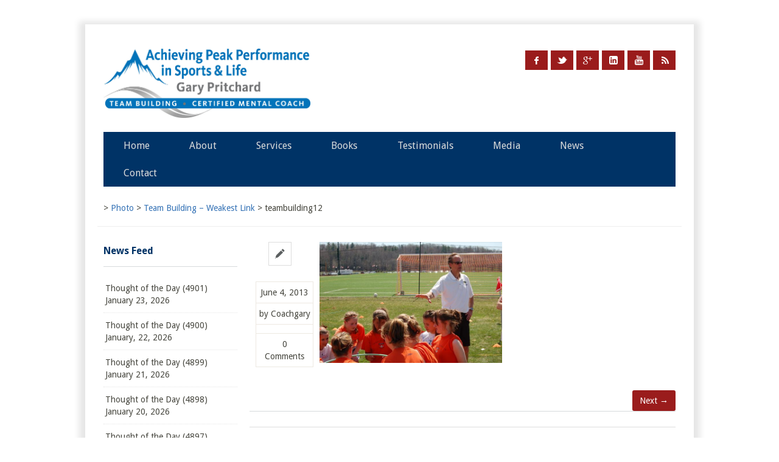

--- FILE ---
content_type: text/html; charset=UTF-8
request_url: https://www.coachgarypritchard.com/portfolio-page/media/teambuilding12-2/
body_size: 15726
content:
<!DOCTYPE html>
<!--[if IE 7]>
<html class="ie ie7" lang="en-US">
<![endif]-->
<!--[if IE 8]>
<html class="ie ie8" lang="en-US">
<![endif]-->
<!--[if !(IE 7) | !(IE 8)  ]><!-->
<html lang="en-US">
<!--<![endif]-->
<head>
<meta charset="UTF-8" />
<meta name="viewport" content="width=device-width; initial-scale=1.0; maximum-scale=1.0; user-scalable=0;" />

 
<link rel="profile" href="http://gmpg.org/xfn/11" />
<link rel="pingback" href="https://www.coachgarypritchard.com/xmlrpc.php" />
<!--[if lt IE 9]>
<script src="https://www.coachgarypritchard.com/wp-content/themes/rumblings/framework/js/html5.js" type="text/javascript"></script>
<![endif]-->
<meta name='robots' content='index, follow, max-image-preview:large, max-snippet:-1, max-video-preview:-1' />

	<!-- This site is optimized with the Yoast SEO plugin v19.1 - https://yoast.com/wordpress/plugins/seo/ -->
	<title>teambuilding12 -</title>
	<link rel="canonical" href="https://www.coachgarypritchard.com/wp-content/uploads/2013/06/teambuilding12.jpg" />
	<meta property="og:locale" content="en_US" />
	<meta property="og:type" content="article" />
	<meta property="og:title" content="teambuilding12 -" />
	<meta property="og:url" content="https://www.coachgarypritchard.com/wp-content/uploads/2013/06/teambuilding12.jpg" />
	<meta property="og:image" content="https://www.coachgarypritchard.com/wp-content/uploads/2013/06/teambuilding12.jpg" />
	<meta property="og:image:width" content="640" />
	<meta property="og:image:height" content="426" />
	<meta property="og:image:type" content="image/jpeg" />
	<script type="application/ld+json" class="yoast-schema-graph">{"@context":"https://schema.org","@graph":[{"@type":"WebSite","@id":"https://www.coachgarypritchard.com/#website","url":"https://www.coachgarypritchard.com/","name":"","description":"","potentialAction":[{"@type":"SearchAction","target":{"@type":"EntryPoint","urlTemplate":"https://www.coachgarypritchard.com/?s={search_term_string}"},"query-input":"required name=search_term_string"}],"inLanguage":"en-US"},{"@type":"WebPage","@id":"https://www.coachgarypritchard.com/wp-content/uploads/2013/06/teambuilding12.jpg#webpage","url":"https://www.coachgarypritchard.com/wp-content/uploads/2013/06/teambuilding12.jpg","name":"teambuilding12 -","isPartOf":{"@id":"https://www.coachgarypritchard.com/#website"},"datePublished":"2013-06-04T18:53:57+00:00","dateModified":"2013-06-04T18:53:57+00:00","breadcrumb":{"@id":"https://www.coachgarypritchard.com/wp-content/uploads/2013/06/teambuilding12.jpg#breadcrumb"},"inLanguage":"en-US","potentialAction":[{"@type":"ReadAction","target":["https://www.coachgarypritchard.com/wp-content/uploads/2013/06/teambuilding12.jpg"]}]},{"@type":"BreadcrumbList","@id":"https://www.coachgarypritchard.com/wp-content/uploads/2013/06/teambuilding12.jpg#breadcrumb","itemListElement":[{"@type":"ListItem","position":1,"name":"Team Building &#8211; Weakest Link","item":"https://www.coachgarypritchard.com/portfolio-page/media/"},{"@type":"ListItem","position":2,"name":"teambuilding12"}]}]}</script>
	<!-- / Yoast SEO plugin. -->


<link rel='dns-prefetch' href='//twitter.com' />
<link rel='dns-prefetch' href='//api.twitter.com' />
<link rel='dns-prefetch' href='//fonts.googleapis.com' />
<link rel='dns-prefetch' href='//s.w.org' />
<link rel="alternate" type="application/rss+xml" title=" &raquo; Feed" href="https://www.coachgarypritchard.com/feed/" />
<link rel="alternate" type="application/rss+xml" title=" &raquo; Comments Feed" href="https://www.coachgarypritchard.com/comments/feed/" />
<link rel="alternate" type="application/rss+xml" title=" &raquo; teambuilding12 Comments Feed" href="https://www.coachgarypritchard.com/portfolio-page/media/teambuilding12-2/feed/" />
		<!-- This site uses the Google Analytics by ExactMetrics plugin v7.6.0 - Using Analytics tracking - https://www.exactmetrics.com/ -->
							<script src="//www.googletagmanager.com/gtag/js?id=UA-141780626-1"  data-cfasync="false" data-wpfc-render="false" type="text/javascript" async></script>
			<script data-cfasync="false" data-wpfc-render="false" type="text/javascript">
				var em_version = '7.6.0';
				var em_track_user = true;
				var em_no_track_reason = '';
				
								var disableStrs = [
															'ga-disable-UA-141780626-1',
									];

				/* Function to detect opted out users */
				function __gtagTrackerIsOptedOut() {
					for ( var index = 0; index < disableStrs.length; index++ ) {
						if ( document.cookie.indexOf( disableStrs[ index ] + '=true' ) > -1 ) {
							return true;
						}
					}

					return false;
				}

				/* Disable tracking if the opt-out cookie exists. */
				if ( __gtagTrackerIsOptedOut() ) {
					for ( var index = 0; index < disableStrs.length; index++ ) {
						window[ disableStrs[ index ] ] = true;
					}
				}

				/* Opt-out function */
				function __gtagTrackerOptout() {
					for ( var index = 0; index < disableStrs.length; index++ ) {
						document.cookie = disableStrs[ index ] + '=true; expires=Thu, 31 Dec 2099 23:59:59 UTC; path=/';
						window[ disableStrs[ index ] ] = true;
					}
				}

				if ( 'undefined' === typeof gaOptout ) {
					function gaOptout() {
						__gtagTrackerOptout();
					}
				}
								window.dataLayer = window.dataLayer || [];

				window.ExactMetricsDualTracker = {
					helpers: {},
					trackers: {},
				};
				if ( em_track_user ) {
					function __gtagDataLayer() {
						dataLayer.push( arguments );
					}

					function __gtagTracker( type, name, parameters ) {
						if (!parameters) {
							parameters = {};
						}

						if (parameters.send_to) {
							__gtagDataLayer.apply( null, arguments );
							return;
						}

						if ( type === 'event' ) {
							
															parameters.send_to = exactmetrics_frontend.ua;
								__gtagDataLayer( type, name, parameters );
													} else {
							__gtagDataLayer.apply( null, arguments );
						}
					}
					__gtagTracker( 'js', new Date() );
					__gtagTracker( 'set', {
						'developer_id.dNDMyYj' : true,
											} );
															__gtagTracker( 'config', 'UA-141780626-1', {"forceSSL":"true"} );
										window.gtag = __gtagTracker;											(function () {
							/* https://developers.google.com/analytics/devguides/collection/analyticsjs/ */
							/* ga and __gaTracker compatibility shim. */
							var noopfn = function () {
								return null;
							};
							var newtracker = function () {
								return new Tracker();
							};
							var Tracker = function () {
								return null;
							};
							var p = Tracker.prototype;
							p.get = noopfn;
							p.set = noopfn;
							p.send = function (){
								var args = Array.prototype.slice.call(arguments);
								args.unshift( 'send' );
								__gaTracker.apply(null, args);
							};
							var __gaTracker = function () {
								var len = arguments.length;
								if ( len === 0 ) {
									return;
								}
								var f = arguments[len - 1];
								if ( typeof f !== 'object' || f === null || typeof f.hitCallback !== 'function' ) {
									if ( 'send' === arguments[0] ) {
										var hitConverted, hitObject = false, action;
										if ( 'event' === arguments[1] ) {
											if ( 'undefined' !== typeof arguments[3] ) {
												hitObject = {
													'eventAction': arguments[3],
													'eventCategory': arguments[2],
													'eventLabel': arguments[4],
													'value': arguments[5] ? arguments[5] : 1,
												}
											}
										}
										if ( 'pageview' === arguments[1] ) {
											if ( 'undefined' !== typeof arguments[2] ) {
												hitObject = {
													'eventAction': 'page_view',
													'page_path' : arguments[2],
												}
											}
										}
										if ( typeof arguments[2] === 'object' ) {
											hitObject = arguments[2];
										}
										if ( typeof arguments[5] === 'object' ) {
											Object.assign( hitObject, arguments[5] );
										}
										if ( 'undefined' !== typeof arguments[1].hitType ) {
											hitObject = arguments[1];
											if ( 'pageview' === hitObject.hitType ) {
												hitObject.eventAction = 'page_view';
											}
										}
										if ( hitObject ) {
											action = 'timing' === arguments[1].hitType ? 'timing_complete' : hitObject.eventAction;
											hitConverted = mapArgs( hitObject );
											__gtagTracker( 'event', action, hitConverted );
										}
									}
									return;
								}

								function mapArgs( args ) {
									var arg, hit = {};
									var gaMap = {
										'eventCategory': 'event_category',
										'eventAction': 'event_action',
										'eventLabel': 'event_label',
										'eventValue': 'event_value',
										'nonInteraction': 'non_interaction',
										'timingCategory': 'event_category',
										'timingVar': 'name',
										'timingValue': 'value',
										'timingLabel': 'event_label',
										'page' : 'page_path',
										'location' : 'page_location',
										'title' : 'page_title',
									};
									for ( arg in args ) {
																				if ( ! ( ! args.hasOwnProperty(arg) || ! gaMap.hasOwnProperty(arg) ) ) {
											hit[gaMap[arg]] = args[arg];
										} else {
											hit[arg] = args[arg];
										}
									}
									return hit;
								}

								try {
									f.hitCallback();
								} catch ( ex ) {
								}
							};
							__gaTracker.create = newtracker;
							__gaTracker.getByName = newtracker;
							__gaTracker.getAll = function () {
								return [];
							};
							__gaTracker.remove = noopfn;
							__gaTracker.loaded = true;
							window['__gaTracker'] = __gaTracker;
						})();
									} else {
										console.log( "" );
					( function () {
							function __gtagTracker() {
								return null;
							}
							window['__gtagTracker'] = __gtagTracker;
							window['gtag'] = __gtagTracker;
					} )();
									}
			</script>
				<!-- / Google Analytics by ExactMetrics -->
		<script type="text/javascript">
window._wpemojiSettings = {"baseUrl":"https:\/\/s.w.org\/images\/core\/emoji\/14.0.0\/72x72\/","ext":".png","svgUrl":"https:\/\/s.w.org\/images\/core\/emoji\/14.0.0\/svg\/","svgExt":".svg","source":{"concatemoji":"https:\/\/www.coachgarypritchard.com\/wp-includes\/js\/wp-emoji-release.min.js?ver=6.0.11"}};
/*! This file is auto-generated */
!function(e,a,t){var n,r,o,i=a.createElement("canvas"),p=i.getContext&&i.getContext("2d");function s(e,t){var a=String.fromCharCode,e=(p.clearRect(0,0,i.width,i.height),p.fillText(a.apply(this,e),0,0),i.toDataURL());return p.clearRect(0,0,i.width,i.height),p.fillText(a.apply(this,t),0,0),e===i.toDataURL()}function c(e){var t=a.createElement("script");t.src=e,t.defer=t.type="text/javascript",a.getElementsByTagName("head")[0].appendChild(t)}for(o=Array("flag","emoji"),t.supports={everything:!0,everythingExceptFlag:!0},r=0;r<o.length;r++)t.supports[o[r]]=function(e){if(!p||!p.fillText)return!1;switch(p.textBaseline="top",p.font="600 32px Arial",e){case"flag":return s([127987,65039,8205,9895,65039],[127987,65039,8203,9895,65039])?!1:!s([55356,56826,55356,56819],[55356,56826,8203,55356,56819])&&!s([55356,57332,56128,56423,56128,56418,56128,56421,56128,56430,56128,56423,56128,56447],[55356,57332,8203,56128,56423,8203,56128,56418,8203,56128,56421,8203,56128,56430,8203,56128,56423,8203,56128,56447]);case"emoji":return!s([129777,127995,8205,129778,127999],[129777,127995,8203,129778,127999])}return!1}(o[r]),t.supports.everything=t.supports.everything&&t.supports[o[r]],"flag"!==o[r]&&(t.supports.everythingExceptFlag=t.supports.everythingExceptFlag&&t.supports[o[r]]);t.supports.everythingExceptFlag=t.supports.everythingExceptFlag&&!t.supports.flag,t.DOMReady=!1,t.readyCallback=function(){t.DOMReady=!0},t.supports.everything||(n=function(){t.readyCallback()},a.addEventListener?(a.addEventListener("DOMContentLoaded",n,!1),e.addEventListener("load",n,!1)):(e.attachEvent("onload",n),a.attachEvent("onreadystatechange",function(){"complete"===a.readyState&&t.readyCallback()})),(e=t.source||{}).concatemoji?c(e.concatemoji):e.wpemoji&&e.twemoji&&(c(e.twemoji),c(e.wpemoji)))}(window,document,window._wpemojiSettings);
</script>
<style type="text/css">
img.wp-smiley,
img.emoji {
	display: inline !important;
	border: none !important;
	box-shadow: none !important;
	height: 1em !important;
	width: 1em !important;
	margin: 0 0.07em !important;
	vertical-align: -0.1em !important;
	background: none !important;
	padding: 0 !important;
}
</style>
	<link rel='stylesheet' id='jquery.bxslider-css'  href='//www.coachgarypritchard.com/wp-content/plugins/testimonials-widget/includes/libraries/testimonials-widget/includes/libraries/bxslider-4/dist/jquery.bxslider.css?ver=6.0.11' type='text/css' media='all' />
<link rel='stylesheet' id='Axl_Testimonials_Widget-css'  href='//www.coachgarypritchard.com/wp-content/plugins/testimonials-widget/includes/libraries/testimonials-widget/assets/css/testimonials-widget.css?ver=6.0.11' type='text/css' media='all' />
<link rel='stylesheet' id='Axl_Testimonials_Widget_Premium-css'  href='//www.coachgarypritchard.com/wp-content/plugins/testimonials-widget/assets/css/testimonials-widget-premium.css?ver=6.0.11' type='text/css' media='all' />
<link rel='stylesheet' id='testimonials-widget-premium-form-css'  href='//www.coachgarypritchard.com/wp-content/plugins/testimonials-widget/assets/css/testimonials-widget-premium-form.css?ver=6.0.11' type='text/css' media='all' />
<link rel='stylesheet' id='google-fonts-css'  href='https://fonts.googleapis.com/css?family=%22Droid+Sans%3A400%2C400italic%2C700%2C700italic%7CDroid+Sans%3A400%2C400italic%2C700%2C700italic%7CDroid+Sans%3A400%2C400italic%2C700%2C700italic%7CDroid+Sans%3A400%2C400italic%2C700%2C700italic%7CDroid+Sans%3A400%2C400italic%2C700%2C700italic%7CDroid+Sans%3A400%2C400italic%2C700%2C700italic%7CDroid+Sans%3A400%2C400italic%2C700%2C700italic%7CDroid+Sans%3A400%2C400italic%2C700%2C700italic%22&#038;subset=latin%2Clatin-ext%2Ccyrillic%2Ccyrillic-ext%2Cgreek-ext%2Cgreek%2Cvietnamese&#038;ver=6.0.11' type='text/css' media='all' />
<link rel='stylesheet' id='normalize-css'  href='https://www.coachgarypritchard.com/wp-content/themes/rumblings/framework/css/normalize.css?ver=6.0.11' type='text/css' media='all' />
<link rel='stylesheet' id='stylesheet-css'  href='https://www.coachgarypritchard.com/wp-content/themes/rumblings/style.css?ver=3' type='text/css' media='all' />
<link rel='stylesheet' id='shortcodes-css'  href='https://www.coachgarypritchard.com/wp-content/themes/rumblings/framework/css/shortcodes.css?ver=6.0.11' type='text/css' media='all' />
<link rel='stylesheet' id='flexslider-css'  href='https://www.coachgarypritchard.com/wp-content/themes/rumblings/framework/css/flexslider.css?ver=6.0.11' type='text/css' media='all' />
<link rel='stylesheet' id='prettyphoto-css'  href='https://www.coachgarypritchard.com/wp-content/themes/rumblings/framework/css/prettyPhoto.css?ver=6.0.11' type='text/css' media='all' />
<link rel='stylesheet' id='custom-styles-css'  href='https://www.coachgarypritchard.com/wp-content/themes/rumblings/framework/css/custom-styles.css?ver=6.0.11' type='text/css' media='all' />
<link rel='stylesheet' id='responsive-css'  href='https://www.coachgarypritchard.com/wp-content/themes/rumblings/framework/css/responsive.css?ver=6.0.11' type='text/css' media='all' />
<link rel='stylesheet' id='wp-block-library-css'  href='https://www.coachgarypritchard.com/wp-includes/css/dist/block-library/style.min.css?ver=6.0.11' type='text/css' media='all' />
<link rel='stylesheet' id='wc-blocks-vendors-style-css'  href='https://www.coachgarypritchard.com/wp-content/plugins/woocommerce/packages/woocommerce-blocks/build/wc-blocks-vendors-style.css?ver=7.6.0' type='text/css' media='all' />
<link rel='stylesheet' id='wc-blocks-style-css'  href='https://www.coachgarypritchard.com/wp-content/plugins/woocommerce/packages/woocommerce-blocks/build/wc-blocks-style.css?ver=7.6.0' type='text/css' media='all' />
<style id='global-styles-inline-css' type='text/css'>
body{--wp--preset--color--black: #000000;--wp--preset--color--cyan-bluish-gray: #abb8c3;--wp--preset--color--white: #ffffff;--wp--preset--color--pale-pink: #f78da7;--wp--preset--color--vivid-red: #cf2e2e;--wp--preset--color--luminous-vivid-orange: #ff6900;--wp--preset--color--luminous-vivid-amber: #fcb900;--wp--preset--color--light-green-cyan: #7bdcb5;--wp--preset--color--vivid-green-cyan: #00d084;--wp--preset--color--pale-cyan-blue: #8ed1fc;--wp--preset--color--vivid-cyan-blue: #0693e3;--wp--preset--color--vivid-purple: #9b51e0;--wp--preset--gradient--vivid-cyan-blue-to-vivid-purple: linear-gradient(135deg,rgba(6,147,227,1) 0%,rgb(155,81,224) 100%);--wp--preset--gradient--light-green-cyan-to-vivid-green-cyan: linear-gradient(135deg,rgb(122,220,180) 0%,rgb(0,208,130) 100%);--wp--preset--gradient--luminous-vivid-amber-to-luminous-vivid-orange: linear-gradient(135deg,rgba(252,185,0,1) 0%,rgba(255,105,0,1) 100%);--wp--preset--gradient--luminous-vivid-orange-to-vivid-red: linear-gradient(135deg,rgba(255,105,0,1) 0%,rgb(207,46,46) 100%);--wp--preset--gradient--very-light-gray-to-cyan-bluish-gray: linear-gradient(135deg,rgb(238,238,238) 0%,rgb(169,184,195) 100%);--wp--preset--gradient--cool-to-warm-spectrum: linear-gradient(135deg,rgb(74,234,220) 0%,rgb(151,120,209) 20%,rgb(207,42,186) 40%,rgb(238,44,130) 60%,rgb(251,105,98) 80%,rgb(254,248,76) 100%);--wp--preset--gradient--blush-light-purple: linear-gradient(135deg,rgb(255,206,236) 0%,rgb(152,150,240) 100%);--wp--preset--gradient--blush-bordeaux: linear-gradient(135deg,rgb(254,205,165) 0%,rgb(254,45,45) 50%,rgb(107,0,62) 100%);--wp--preset--gradient--luminous-dusk: linear-gradient(135deg,rgb(255,203,112) 0%,rgb(199,81,192) 50%,rgb(65,88,208) 100%);--wp--preset--gradient--pale-ocean: linear-gradient(135deg,rgb(255,245,203) 0%,rgb(182,227,212) 50%,rgb(51,167,181) 100%);--wp--preset--gradient--electric-grass: linear-gradient(135deg,rgb(202,248,128) 0%,rgb(113,206,126) 100%);--wp--preset--gradient--midnight: linear-gradient(135deg,rgb(2,3,129) 0%,rgb(40,116,252) 100%);--wp--preset--duotone--dark-grayscale: url('#wp-duotone-dark-grayscale');--wp--preset--duotone--grayscale: url('#wp-duotone-grayscale');--wp--preset--duotone--purple-yellow: url('#wp-duotone-purple-yellow');--wp--preset--duotone--blue-red: url('#wp-duotone-blue-red');--wp--preset--duotone--midnight: url('#wp-duotone-midnight');--wp--preset--duotone--magenta-yellow: url('#wp-duotone-magenta-yellow');--wp--preset--duotone--purple-green: url('#wp-duotone-purple-green');--wp--preset--duotone--blue-orange: url('#wp-duotone-blue-orange');--wp--preset--font-size--small: 13px;--wp--preset--font-size--medium: 20px;--wp--preset--font-size--large: 36px;--wp--preset--font-size--x-large: 42px;}.has-black-color{color: var(--wp--preset--color--black) !important;}.has-cyan-bluish-gray-color{color: var(--wp--preset--color--cyan-bluish-gray) !important;}.has-white-color{color: var(--wp--preset--color--white) !important;}.has-pale-pink-color{color: var(--wp--preset--color--pale-pink) !important;}.has-vivid-red-color{color: var(--wp--preset--color--vivid-red) !important;}.has-luminous-vivid-orange-color{color: var(--wp--preset--color--luminous-vivid-orange) !important;}.has-luminous-vivid-amber-color{color: var(--wp--preset--color--luminous-vivid-amber) !important;}.has-light-green-cyan-color{color: var(--wp--preset--color--light-green-cyan) !important;}.has-vivid-green-cyan-color{color: var(--wp--preset--color--vivid-green-cyan) !important;}.has-pale-cyan-blue-color{color: var(--wp--preset--color--pale-cyan-blue) !important;}.has-vivid-cyan-blue-color{color: var(--wp--preset--color--vivid-cyan-blue) !important;}.has-vivid-purple-color{color: var(--wp--preset--color--vivid-purple) !important;}.has-black-background-color{background-color: var(--wp--preset--color--black) !important;}.has-cyan-bluish-gray-background-color{background-color: var(--wp--preset--color--cyan-bluish-gray) !important;}.has-white-background-color{background-color: var(--wp--preset--color--white) !important;}.has-pale-pink-background-color{background-color: var(--wp--preset--color--pale-pink) !important;}.has-vivid-red-background-color{background-color: var(--wp--preset--color--vivid-red) !important;}.has-luminous-vivid-orange-background-color{background-color: var(--wp--preset--color--luminous-vivid-orange) !important;}.has-luminous-vivid-amber-background-color{background-color: var(--wp--preset--color--luminous-vivid-amber) !important;}.has-light-green-cyan-background-color{background-color: var(--wp--preset--color--light-green-cyan) !important;}.has-vivid-green-cyan-background-color{background-color: var(--wp--preset--color--vivid-green-cyan) !important;}.has-pale-cyan-blue-background-color{background-color: var(--wp--preset--color--pale-cyan-blue) !important;}.has-vivid-cyan-blue-background-color{background-color: var(--wp--preset--color--vivid-cyan-blue) !important;}.has-vivid-purple-background-color{background-color: var(--wp--preset--color--vivid-purple) !important;}.has-black-border-color{border-color: var(--wp--preset--color--black) !important;}.has-cyan-bluish-gray-border-color{border-color: var(--wp--preset--color--cyan-bluish-gray) !important;}.has-white-border-color{border-color: var(--wp--preset--color--white) !important;}.has-pale-pink-border-color{border-color: var(--wp--preset--color--pale-pink) !important;}.has-vivid-red-border-color{border-color: var(--wp--preset--color--vivid-red) !important;}.has-luminous-vivid-orange-border-color{border-color: var(--wp--preset--color--luminous-vivid-orange) !important;}.has-luminous-vivid-amber-border-color{border-color: var(--wp--preset--color--luminous-vivid-amber) !important;}.has-light-green-cyan-border-color{border-color: var(--wp--preset--color--light-green-cyan) !important;}.has-vivid-green-cyan-border-color{border-color: var(--wp--preset--color--vivid-green-cyan) !important;}.has-pale-cyan-blue-border-color{border-color: var(--wp--preset--color--pale-cyan-blue) !important;}.has-vivid-cyan-blue-border-color{border-color: var(--wp--preset--color--vivid-cyan-blue) !important;}.has-vivid-purple-border-color{border-color: var(--wp--preset--color--vivid-purple) !important;}.has-vivid-cyan-blue-to-vivid-purple-gradient-background{background: var(--wp--preset--gradient--vivid-cyan-blue-to-vivid-purple) !important;}.has-light-green-cyan-to-vivid-green-cyan-gradient-background{background: var(--wp--preset--gradient--light-green-cyan-to-vivid-green-cyan) !important;}.has-luminous-vivid-amber-to-luminous-vivid-orange-gradient-background{background: var(--wp--preset--gradient--luminous-vivid-amber-to-luminous-vivid-orange) !important;}.has-luminous-vivid-orange-to-vivid-red-gradient-background{background: var(--wp--preset--gradient--luminous-vivid-orange-to-vivid-red) !important;}.has-very-light-gray-to-cyan-bluish-gray-gradient-background{background: var(--wp--preset--gradient--very-light-gray-to-cyan-bluish-gray) !important;}.has-cool-to-warm-spectrum-gradient-background{background: var(--wp--preset--gradient--cool-to-warm-spectrum) !important;}.has-blush-light-purple-gradient-background{background: var(--wp--preset--gradient--blush-light-purple) !important;}.has-blush-bordeaux-gradient-background{background: var(--wp--preset--gradient--blush-bordeaux) !important;}.has-luminous-dusk-gradient-background{background: var(--wp--preset--gradient--luminous-dusk) !important;}.has-pale-ocean-gradient-background{background: var(--wp--preset--gradient--pale-ocean) !important;}.has-electric-grass-gradient-background{background: var(--wp--preset--gradient--electric-grass) !important;}.has-midnight-gradient-background{background: var(--wp--preset--gradient--midnight) !important;}.has-small-font-size{font-size: var(--wp--preset--font-size--small) !important;}.has-medium-font-size{font-size: var(--wp--preset--font-size--medium) !important;}.has-large-font-size{font-size: var(--wp--preset--font-size--large) !important;}.has-x-large-font-size{font-size: var(--wp--preset--font-size--x-large) !important;}
</style>
<link rel='stylesheet' id='contact-form-7-css'  href='https://www.coachgarypritchard.com/wp-content/plugins/contact-form-7/includes/css/styles.css?ver=5.5.6.1' type='text/css' media='all' />
<link rel='stylesheet' id='rs-plugin-settings-css'  href='https://www.coachgarypritchard.com/wp-content/plugins/revslider/public/assets/css/settings.css?ver=5.4.8.2' type='text/css' media='all' />
<style id='rs-plugin-settings-inline-css' type='text/css'>
#rs-demo-id {}
</style>
<link rel='stylesheet' id='woocommerce-layout-css'  href='https://www.coachgarypritchard.com/wp-content/plugins/woocommerce/assets/css/woocommerce-layout.css?ver=6.6.0' type='text/css' media='all' />
<link rel='stylesheet' id='woocommerce-smallscreen-css'  href='https://www.coachgarypritchard.com/wp-content/plugins/woocommerce/assets/css/woocommerce-smallscreen.css?ver=6.6.0' type='text/css' media='only screen and (max-width: 768px)' />
<link rel='stylesheet' id='woocommerce-general-css'  href='https://www.coachgarypritchard.com/wp-content/plugins/woocommerce/assets/css/woocommerce.css?ver=6.6.0' type='text/css' media='all' />
<style id='woocommerce-inline-inline-css' type='text/css'>
.woocommerce form .form-row .required { visibility: visible; }
</style>
<script type='text/javascript' src='https://www.coachgarypritchard.com/wp-includes/js/jquery/jquery.min.js?ver=3.6.0' id='jquery-core-js'></script>
<script type='text/javascript' src='https://www.coachgarypritchard.com/wp-includes/js/jquery/jquery-migrate.min.js?ver=3.3.2' id='jquery-migrate-js'></script>
<script type='text/javascript' src='https://www.coachgarypritchard.com/wp-content/plugins/google-analytics-dashboard-for-wp/assets/js/frontend-gtag.min.js?ver=7.6.0' id='exactmetrics-frontend-script-js'></script>
<script data-cfasync="false" data-wpfc-render="false" type="text/javascript" id='exactmetrics-frontend-script-js-extra'>/* <![CDATA[ */
var exactmetrics_frontend = {"js_events_tracking":"true","download_extensions":"zip,mp3,mpeg,pdf,docx,pptx,xlsx,rar","inbound_paths":"[{\"path\":\"\\\/go\\\/\",\"label\":\"affiliate\"},{\"path\":\"\\\/recommend\\\/\",\"label\":\"affiliate\"}]","home_url":"https:\/\/www.coachgarypritchard.com","hash_tracking":"false","ua":"UA-141780626-1","v4_id":""};/* ]]> */
</script>
<script type='text/javascript' src='https://www.coachgarypritchard.com/wp-content/plugins/revslider/public/assets/js/jquery.themepunch.tools.min.js?ver=5.4.8.2' id='tp-tools-js'></script>
<script type='text/javascript' src='https://www.coachgarypritchard.com/wp-content/plugins/revslider/public/assets/js/jquery.themepunch.revolution.min.js?ver=5.4.8.2' id='revmin-js'></script>
<link rel="https://api.w.org/" href="https://www.coachgarypritchard.com/wp-json/" /><link rel="alternate" type="application/json" href="https://www.coachgarypritchard.com/wp-json/wp/v2/media/80" /><link rel="EditURI" type="application/rsd+xml" title="RSD" href="https://www.coachgarypritchard.com/xmlrpc.php?rsd" />
<link rel="wlwmanifest" type="application/wlwmanifest+xml" href="https://www.coachgarypritchard.com/wp-includes/wlwmanifest.xml" /> 
<meta name="generator" content="WordPress 6.0.11" />
<meta name="generator" content="WooCommerce 6.6.0" />
<link rel='shortlink' href='https://www.coachgarypritchard.com/?p=80' />
<link rel="alternate" type="application/json+oembed" href="https://www.coachgarypritchard.com/wp-json/oembed/1.0/embed?url=https%3A%2F%2Fwww.coachgarypritchard.com%2Fportfolio-page%2Fmedia%2Fteambuilding12-2%2F" />
<link rel="alternate" type="text/xml+oembed" href="https://www.coachgarypritchard.com/wp-json/oembed/1.0/embed?url=https%3A%2F%2Fwww.coachgarypritchard.com%2Fportfolio-page%2Fmedia%2Fteambuilding12-2%2F&#038;format=xml" />
<script type="text/javascript">var jsimagepath = 'https://www.coachgarypritchard.com/wp-content/themes/rumblings'</script><link rel="shortcut icon" href="/wp-content/uploads/2013/06/coachgaryfavicon4.png"/>
	<noscript><style>.woocommerce-product-gallery{ opacity: 1 !important; }</style></noscript>
	<meta name="generator" content="Powered by Slider Revolution 5.4.8.2 - responsive, Mobile-Friendly Slider Plugin for WordPress with comfortable drag and drop interface." />
<script type="text/javascript">function setREVStartSize(e){									
						try{ e.c=jQuery(e.c);var i=jQuery(window).width(),t=9999,r=0,n=0,l=0,f=0,s=0,h=0;
							if(e.responsiveLevels&&(jQuery.each(e.responsiveLevels,function(e,f){f>i&&(t=r=f,l=e),i>f&&f>r&&(r=f,n=e)}),t>r&&(l=n)),f=e.gridheight[l]||e.gridheight[0]||e.gridheight,s=e.gridwidth[l]||e.gridwidth[0]||e.gridwidth,h=i/s,h=h>1?1:h,f=Math.round(h*f),"fullscreen"==e.sliderLayout){var u=(e.c.width(),jQuery(window).height());if(void 0!=e.fullScreenOffsetContainer){var c=e.fullScreenOffsetContainer.split(",");if (c) jQuery.each(c,function(e,i){u=jQuery(i).length>0?u-jQuery(i).outerHeight(!0):u}),e.fullScreenOffset.split("%").length>1&&void 0!=e.fullScreenOffset&&e.fullScreenOffset.length>0?u-=jQuery(window).height()*parseInt(e.fullScreenOffset,0)/100:void 0!=e.fullScreenOffset&&e.fullScreenOffset.length>0&&(u-=parseInt(e.fullScreenOffset,0))}f=u}else void 0!=e.minHeight&&f<e.minHeight&&(f=e.minHeight);e.c.closest(".rev_slider_wrapper").css({height:f})					
						}catch(d){console.log("Failure at Presize of Slider:"+d)}						
					};</script>

<script>
  (function(i,s,o,g,r,a,m){i['GoogleAnalyticsObject']=r;i[r]=i[r]||function(){
  (i[r].q=i[r].q||[]).push(arguments)},i[r].l=1*new Date();a=s.createElement(o),
  m=s.getElementsByTagName(o)[0];a.async=1;a.src=g;m.parentNode.insertBefore(a,m)
  })(window,document,'script','//www.google-analytics.com/analytics.js','ga');
  ga('create', 'UA-46438216-1', 'coachgarypritchard.com');
  ga('send', 'pageview');
</script>
</head>
<body class="attachment attachment-template-default single single-attachment postid-80 attachmentid-80 attachment-jpeg theme-rumblings woocommerce-no-js elementor-default">
<!-- wrapper -->
<section id="wrapper">
<!-- header -->
<header id="header" class="clearfix"> 
	<!-- header content -->
	<div class="container">
		<div class="six columns"> 
			<!-- blog title logo -->
			<hgroup>
				<h1 class="site-title">
										<a name="top" href="https://www.coachgarypritchard.com/" title="" rel="home"> <figure><img src="/wp-content/uploads/2013/05/CompanyLogo.jpg" alt="" /></figure> </a>
									</h1>
			</hgroup>
			<!-- blog title logo end --> 
		</div>
		<div class="ten columns clearfix"> 
			<!-- subscribe and search -->
			<div class="subscribe-search">
												<!-- subscribe -->
				<ul class="subscribe-top">
										<li class="facebook-icon"><a rel="nofollow" href="http://www.facebook.com/CoachGaryPritchard">Facebook</a></li>
															<li class="twitter-icon"><a rel="nofollow" href="http://twitter.com/Gar49nj">Twitter</a></li>
															<li class="google-icon"><a rel="nofollow" href="https://plus.google.com/115538994029486183938">Google +</a></li>
															<li class="linkedin-icon"><a rel="nofollow" href="http://www.linkedin.com/in/garypritchard">LinkedIn</a></li>
															<li class="youtube-icon"><a rel="nofollow" href="http://www.youtube.com/CoachGaryPritchard">Youtube</a></li>
															<li class="rss-icon"><a rel="nofollow" href="/feed/">RSS</a></li>
									</ul>
				<!-- subscribe end -->
							</div>
			<!-- subscribe and search end --> 
		</div>
		<!-- primary menu -->
		<nav class="main-menu sixteen columns">
			<ul id="menu-nav" class="sf-menu"><li id="menu-item-19" class="menu-item menu-item-type-custom menu-item-object-custom menu-item-19"><a href="http://willbeatskill.com/">Home</a></li>
<li id="menu-item-14" class="menu-item menu-item-type-post_type menu-item-object-page menu-item-14"><a href="https://www.coachgarypritchard.com/about/">About</a></li>
<li id="menu-item-15" class="menu-item menu-item-type-post_type menu-item-object-page menu-item-has-children menu-item-15"><a href="https://www.coachgarypritchard.com/services/">Services</a>
<ul class="sub-menu">
	<li id="menu-item-26" class="menu-item menu-item-type-post_type menu-item-object-page menu-item-26"><a href="https://www.coachgarypritchard.com/services/students-and-youth/">Students and Youth</a></li>
	<li id="menu-item-27" class="menu-item menu-item-type-post_type menu-item-object-page menu-item-27"><a href="https://www.coachgarypritchard.com/services/coaches-and-parents/">Coaches and Parents</a></li>
	<li id="menu-item-25" class="menu-item menu-item-type-post_type menu-item-object-page menu-item-25"><a href="https://www.coachgarypritchard.com/services/speaking-engagements/">Speaking Engagements</a></li>
</ul>
</li>
<li id="menu-item-16" class="menu-item menu-item-type-post_type menu-item-object-page menu-item-16"><a href="https://www.coachgarypritchard.com/books/">Books</a></li>
<li id="menu-item-20" class="menu-item menu-item-type-post_type menu-item-object-page menu-item-20"><a href="https://www.coachgarypritchard.com/testimonials/">Testimonials</a></li>
<li id="menu-item-17" class="menu-item menu-item-type-post_type menu-item-object-page menu-item-17"><a href="https://www.coachgarypritchard.com/media/">Media</a></li>
<li id="menu-item-136" class="menu-item menu-item-type-post_type menu-item-object-page current_page_parent menu-item-has-children menu-item-136"><a href="https://www.coachgarypritchard.com/blog/">News</a>
<ul class="sub-menu">
	<li id="menu-item-296" class="menu-item menu-item-type-post_type menu-item-object-page menu-item-296"><a href="https://www.coachgarypritchard.com/blog/thought-of-the-day/">Thought of the Day</a></li>
	<li id="menu-item-414" class="menu-item menu-item-type-post_type menu-item-object-page menu-item-414"><a href="https://www.coachgarypritchard.com/blog/performance-tips-of-the-week/">Tips of the Week</a></li>
</ul>
</li>
<li id="menu-item-18" class="menu-item menu-item-type-post_type menu-item-object-page menu-item-18"><a href="https://www.coachgarypritchard.com/contact/">Contact</a></li>
</ul>		</nav>
		<!--primary menu end--> 
	</div>
	<!-- header content end -->

	<script id="mcjs">!function(c,h,i,m,p){m=c.createElement(h),p=c.getElementsByTagName(h)[0],m.async=1,m.src=i,p.parentNode.insertBefore(m,p)}(document,"script","https://chimpstatic.com/mcjs-connected/js/users/8dda04bb5ed2b2e71e7748034/4ae2374c488217f81ebf05bcf.js");</script>
	
</header>
<div class="clear"></div>
<!-- header end -->
<div class="container content">
<!-- page top -->

<div class="page-top clearfix"> 
	<!-- page title -->
	<div class="page-title ten columns">
			</div>
	<!-- page title end -->
		<div class="breadcrumbs six columns"> <div class="bread-crumbs-content"><!-- Breadcrumb NavXT 7.0.2 -->
<a title="Go to ." href="https://www.coachgarypritchard.com" class="home"></a> &gt; <span property="itemListElement" typeof="ListItem"><a property="item" typeof="WebPage" title="Go to the Photo Portfolio Filter archives." href="https://www.coachgarypritchard.com/portfolio_filter/photo/" class="taxonomy portfolio_filter" ><span property="name">Photo</span></a><meta property="position" content="2"></span> &gt; <a title="Go to Team Building &#8211; Weakest Link." href="https://www.coachgarypritchard.com/portfolio-page/media/">Team Building &#8211; Weakest Link</a> &gt; teambuilding12</div></div>	</div>
<!-- page top end -->
<!--left col-->

<div id="left-col" class="twelve columns" style="float: right;">
		
<article id="post-80" class="blog-entry single-blog-entry clearfix post-80 attachment type-attachment status-inherit hentry">
	<!-- entry meta -->

<aside class="entry-meta">
		<span class="post-format-standard">&nbsp;</span>
		<ul>
		<li>
			June 4, 2013		</li>
		<li>
			by			<span class="capitalize">
			coachgary			</span> </li>
		<li class="meta-categories">
					</li>
		<li>
			<a href="https://www.coachgarypritchard.com/portfolio-page/media/teambuilding12-2/#respond" class="comments-link" >0 <br/ >Comments</a>		</li>
	</ul>
</aside>
<!-- entry meta end --> 	<!-- entry content -->
	<div class="entry-content"> 
		<!-- post thumbnail -->
				<!-- post thumbnail end--> 
		<!-- entry excerpt -->
		<div class="entry-excerpt">
			<p class="attachment"><a rel="prettyPhoto[flexslider]" href='https://www.coachgarypritchard.com/wp-content/uploads/2013/06/teambuilding12.jpg' rel="PrettyPhoto[80]"><img width="300" height="199" src="https://www.coachgarypritchard.com/wp-content/uploads/2013/06/teambuilding12-300x199.jpg" class="attachment-medium size-medium" alt="" loading="lazy" srcset="https://www.coachgarypritchard.com/wp-content/uploads/2013/06/teambuilding12-300x199.jpg 300w, https://www.coachgarypritchard.com/wp-content/uploads/2013/06/teambuilding12.jpg 640w" sizes="(max-width: 300px) 100vw, 300px" /></a></p>
						
			<!-- post tags -->
						<!-- post tags end --> 
		</div>
		<!-- entry excerpt end -->
								<footer>
			<div class="prev-next clearfix"> <span class="previous-article">
								</span> <span class="next-article">
				<a href="https://www.coachgarypritchard.com/portfolio-page/media/" rel="prev">Next &rarr;</a>				</span> </div>
		</footer>
	</div>
</article>
<!--post-end--> 		<!--comments-->
	<!-- You can start editing here. -->
<!-- If comments are open, but there are no comments. -->

	<div id="respond" class="comment-respond">
		<h3 id="reply-title" class="comment-reply-title"><h4 class="title"><span>Leave a reply</span></h4> <small><a rel="nofollow" id="cancel-comment-reply-link" href="/portfolio-page/media/teambuilding12-2/#respond" style="display:none;">Cancel reply</a></small></h3><form action="https://www.coachgarypritchard.com/wp-comments-post.php" method="post" id="commentform" class="comment-form"><p class="comment-notes"><span id="email-notes">Your email address will not be published.</span> <span class="required-field-message" aria-hidden="true">Required fields are marked <span class="required" aria-hidden="true">*</span></span></p><div class="respond-textarea"><p><textarea id="comment" name="comment" aria-required="true" cols="58" rows="10" tabindex="4"></textarea></p></div><div class="respond-inputs" class="clearfix"><p><input onblur="this.value = this.value || this.defaultValue; this.style.color = '#d1d1cd';" onfocus="this.value=''; this.style.color = '#737373';" name="author" type="text" value="Name (required)"size="30" aria-required="true" /></p>
<p><input onblur="this.value = this.value || this.defaultValue; this.style.color = '#d1d1cd';" onfocus="this.value=''; this.style.color = '#737373';" name="email" type="text" value="E-Mail (required)"size="30" aria-required="true" /></p>
<p class="last-input"><input onblur="this.value = this.value || this.defaultValue; this.style.color = '#d1d1cd';" onfocus="this.value=''; this.style.color = '#737373';" name="url" type="text" value="Website"size="30" /></p></div>
<div class="gglcptch gglcptch_v2"><div id="gglcptch_recaptcha_1439570932" class="gglcptch_recaptcha"></div>
				<noscript>
					<div style="width: 302px;">
						<div style="width: 302px; height: 422px; position: relative;">
							<div style="width: 302px; height: 422px; position: absolute;">
								<iframe src="https://www.google.com/recaptcha/api/fallback?k=6LfvEj0UAAAAACpQBmfRikP3H6hv_FptM3mHawwR" frameborder="0" scrolling="no" style="width: 302px; height:422px; border-style: none;"></iframe>
							</div>
						</div>
						<div style="border-style: none; bottom: 12px; left: 25px; margin: 0px; padding: 0px; right: 25px; background: #f9f9f9; border: 1px solid #c1c1c1; border-radius: 3px; height: 60px; width: 300px;">
							<textarea id="g-recaptcha-response" name="g-recaptcha-response" class="g-recaptcha-response" style="width: 250px !important; height: 40px !important; border: 1px solid #c1c1c1 !important; margin: 10px 25px !important; padding: 0px !important; resize: none !important;"></textarea>
						</div>
					</div>
				</noscript></div><p class="form-submit"><input name="submit" type="submit" id="submit" class="submit" value="Submit" /> <input type='hidden' name='comment_post_ID' value='80' id='comment_post_ID' />
<input type='hidden' name='comment_parent' id='comment_parent' value='0' />
</p><p style="display: none;"><input type="hidden" id="akismet_comment_nonce" name="akismet_comment_nonce" value="a7c8e42e7f" /></p><p style="display: none !important;"><label>&#916;<textarea name="ak_hp_textarea" cols="45" rows="8" maxlength="100"></textarea></label><input type="hidden" id="ak_js_1" name="ak_js" value="140"/><script>document.getElementById( "ak_js_1" ).setAttribute( "value", ( new Date() ).getTime() );</script></p></form>	</div><!-- #respond -->
		<!--comments end--> 
</div>
<!--left col end--> 
<!--sidebar-->
<!--right-col-->

<div id="right-col" class="four columns">
	<div class="sidebar">
		
		<aside class="sidebar-widget clearfix">
		<h3>News Feed</h3>
		<ul>
											<li>
					<a href="https://www.coachgarypritchard.com/7216-2/">Thought of the Day (4901) January 23, 2026</a>
									</li>
											<li>
					<a href="https://www.coachgarypritchard.com/7213-2/">Thought of the Day (4900) January, 22, 2026</a>
									</li>
											<li>
					<a href="https://www.coachgarypritchard.com/7210-2/">Thought of the Day (4899) January 21, 2026</a>
									</li>
											<li>
					<a href="https://www.coachgarypritchard.com/7207-2/">Thought of the Day (4898) January 20, 2026</a>
									</li>
											<li>
					<a href="https://www.coachgarypritchard.com/7204-2/">Thought of the Day (4897) January 19, 2026</a>
									</li>
					</ul>

		</aside><aside class="sidebar-widget clearfix"><h3>Coach In Action</h3>			<div class="textwidget"></div>
		</aside><aside class="sidebar-widget clearfix">
<div id="rev_slider_4_1_wrapper" class="rev_slider_wrapper" data-source="gallery" style="margin:0px auto;background:#F6F6F6;padding:10px;margin-top:-25px;margin-bottom:20px;height:150px;width:200px;">
<!-- START REVOLUTION SLIDER 5.4.8.2  mode -->
	<div id="rev_slider_4_1" class="rev_slider" style="display:none;height:150px;width:200px;" data-version="5.4.8.2">
<ul>	<!-- SLIDE  -->
	<li data-index="rs-35" data-transition="random" data-slotamount="7" data-hideafterloop="0" data-hideslideonmobile="off"  data-easein="default" data-easeout="default" data-masterspeed="300"  data-link="/media/"  data-target="_blank"  data-thumb="https://www.coachgarypritchard.com/wp-content/uploads/2013/05/teambuilding13-100x50.jpg"  data-rotate="0"  data-saveperformance="off"  data-title="Slide" data-param1="" data-param2="" data-param3="" data-param4="" data-param5="" data-param6="" data-param7="" data-param8="" data-param9="" data-param10="" data-description="">
		<!-- MAIN IMAGE -->
		<img src="https://www.coachgarypritchard.com/wp-content/uploads/2013/05/teambuilding13.jpg"  alt="" title="teambuilding13"  width="640" height="426" data-bgposition="center center" data-bgfit="cover" data-bgrepeat="no-repeat" class="rev-slidebg" data-no-retina>
		<!-- LAYERS -->
	</li>
	<!-- SLIDE  -->
	<li data-index="rs-36" data-transition="random" data-slotamount="7" data-hideafterloop="0" data-hideslideonmobile="off"  data-easein="default" data-easeout="default" data-masterspeed="300"  data-link="/media/"   data-thumb="https://www.coachgarypritchard.com/wp-content/uploads/2013/05/teambuilding12-100x50.jpg"  data-rotate="0"  data-saveperformance="off"  data-title="Slide" data-param1="" data-param2="" data-param3="" data-param4="" data-param5="" data-param6="" data-param7="" data-param8="" data-param9="" data-param10="" data-description="">
		<!-- MAIN IMAGE -->
		<img src="https://www.coachgarypritchard.com/wp-content/uploads/2013/05/teambuilding12.jpg"  alt="" title="teambuilding12"  width="640" height="426" data-bgposition="center center" data-bgfit="cover" data-bgrepeat="no-repeat" class="rev-slidebg" data-no-retina>
		<!-- LAYERS -->
	</li>
	<!-- SLIDE  -->
	<li data-index="rs-37" data-transition="random" data-slotamount="7" data-hideafterloop="0" data-hideslideonmobile="off"  data-easein="default" data-easeout="default" data-masterspeed="300"  data-link="/media/"   data-thumb="https://www.coachgarypritchard.com/wp-content/uploads/2013/05/teambuilding11-100x50.jpg"  data-rotate="0"  data-saveperformance="off"  data-title="Slide" data-param1="" data-param2="" data-param3="" data-param4="" data-param5="" data-param6="" data-param7="" data-param8="" data-param9="" data-param10="" data-description="">
		<!-- MAIN IMAGE -->
		<img src="https://www.coachgarypritchard.com/wp-content/uploads/2013/05/teambuilding11.jpg"  alt="" title="teambuilding11"  width="640" height="426" data-bgposition="center center" data-bgfit="cover" data-bgrepeat="no-repeat" class="rev-slidebg" data-no-retina>
		<!-- LAYERS -->
	</li>
	<!-- SLIDE  -->
	<li data-index="rs-38" data-transition="random" data-slotamount="7" data-hideafterloop="0" data-hideslideonmobile="off"  data-easein="default" data-easeout="default" data-masterspeed="300"  data-link="/media/"   data-thumb="https://www.coachgarypritchard.com/wp-content/uploads/2013/05/teambuilding4-100x50.jpg"  data-rotate="0"  data-saveperformance="off"  data-title="Slide" data-param1="" data-param2="" data-param3="" data-param4="" data-param5="" data-param6="" data-param7="" data-param8="" data-param9="" data-param10="" data-description="">
		<!-- MAIN IMAGE -->
		<img src="https://www.coachgarypritchard.com/wp-content/uploads/2013/05/teambuilding4.jpg"  alt="" title="teambuilding4"  width="480" height="319" data-bgposition="center center" data-bgfit="cover" data-bgrepeat="no-repeat" class="rev-slidebg" data-no-retina>
		<!-- LAYERS -->
	</li>
	<!-- SLIDE  -->
	<li data-index="rs-39" data-transition="random" data-slotamount="7" data-hideafterloop="0" data-hideslideonmobile="off"  data-easein="default" data-easeout="default" data-masterspeed="300"  data-link="/media/"   data-thumb="https://www.coachgarypritchard.com/wp-content/uploads/2013/06/teambuilding2-100x50.jpg"  data-rotate="0"  data-saveperformance="off"  data-title="Slide" data-param1="" data-param2="" data-param3="" data-param4="" data-param5="" data-param6="" data-param7="" data-param8="" data-param9="" data-param10="" data-description="">
		<!-- MAIN IMAGE -->
		<img src="https://www.coachgarypritchard.com/wp-content/uploads/2013/06/teambuilding2.jpg"  alt="" title="teambuilding2"  width="480" height="319" data-bgposition="center center" data-bgfit="cover" data-bgrepeat="no-repeat" class="rev-slidebg" data-no-retina>
		<!-- LAYERS -->
	</li>
	<!-- SLIDE  -->
	<li data-index="rs-40" data-transition="random" data-slotamount="7" data-hideafterloop="0" data-hideslideonmobile="off"  data-easein="default" data-easeout="default" data-masterspeed="300"  data-thumb="https://www.coachgarypritchard.com/wp-content/uploads/2013/10/P8190043-100x50.jpg"  data-rotate="0"  data-saveperformance="off"  data-title="Slide" data-param1="" data-param2="" data-param3="" data-param4="" data-param5="" data-param6="" data-param7="" data-param8="" data-param9="" data-param10="" data-description="">
		<!-- MAIN IMAGE -->
		<img src="https://www.coachgarypritchard.com/wp-content/uploads/2013/10/P8190043.jpg"  alt="" title="OLYMPUS DIGITAL CAMERA"  width="3072" height="2304" data-bgposition="center center" data-bgfit="cover" data-bgrepeat="no-repeat" class="rev-slidebg" data-no-retina>
		<!-- LAYERS -->
	</li>
	<!-- SLIDE  -->
	<li data-index="rs-41" data-transition="random" data-slotamount="7" data-hideafterloop="0" data-hideslideonmobile="off"  data-easein="default" data-easeout="default" data-masterspeed="300"  data-thumb="https://www.coachgarypritchard.com/wp-content/uploads/2013/10/P8190022-100x50.jpg"  data-rotate="0"  data-saveperformance="off"  data-title="Slide" data-param1="" data-param2="" data-param3="" data-param4="" data-param5="" data-param6="" data-param7="" data-param8="" data-param9="" data-param10="" data-description="">
		<!-- MAIN IMAGE -->
		<img src="https://www.coachgarypritchard.com/wp-content/uploads/2013/10/P8190022.jpg"  alt="" title="OLYMPUS DIGITAL CAMERA"  width="3072" height="2304" data-bgposition="center center" data-bgfit="cover" data-bgrepeat="no-repeat" class="rev-slidebg" data-no-retina>
		<!-- LAYERS -->
	</li>
	<!-- SLIDE  -->
	<li data-index="rs-42" data-transition="random" data-slotamount="7" data-hideafterloop="0" data-hideslideonmobile="off"  data-easein="default" data-easeout="default" data-masterspeed="300"  data-thumb="https://www.coachgarypritchard.com/wp-content/uploads/2013/10/P8190020-100x50.jpg"  data-rotate="0"  data-saveperformance="off"  data-title="Slide" data-param1="" data-param2="" data-param3="" data-param4="" data-param5="" data-param6="" data-param7="" data-param8="" data-param9="" data-param10="" data-description="">
		<!-- MAIN IMAGE -->
		<img src="https://www.coachgarypritchard.com/wp-content/uploads/2013/10/P8190020.jpg"  alt="" title="OLYMPUS DIGITAL CAMERA"  width="3072" height="2304" data-bgposition="center center" data-bgfit="cover" data-bgrepeat="no-repeat" class="rev-slidebg" data-no-retina>
		<!-- LAYERS -->
	</li>
	<!-- SLIDE  -->
	<li data-index="rs-43" data-transition="random" data-slotamount="7" data-hideafterloop="0" data-hideslideonmobile="off"  data-easein="default" data-easeout="default" data-masterspeed="300"  data-thumb="https://www.coachgarypritchard.com/wp-content/uploads/2013/10/P6270008-100x50.jpg"  data-rotate="0"  data-saveperformance="off"  data-title="Slide" data-param1="" data-param2="" data-param3="" data-param4="" data-param5="" data-param6="" data-param7="" data-param8="" data-param9="" data-param10="" data-description="">
		<!-- MAIN IMAGE -->
		<img src="https://www.coachgarypritchard.com/wp-content/uploads/2013/10/P6270008.jpg"  alt="" title="OLYMPUS DIGITAL CAMERA"  width="3072" height="2304" data-bgposition="center center" data-bgfit="cover" data-bgrepeat="no-repeat" class="rev-slidebg" data-no-retina>
		<!-- LAYERS -->
	</li>
	<!-- SLIDE  -->
	<li data-index="rs-44" data-transition="random" data-slotamount="7" data-hideafterloop="0" data-hideslideonmobile="off"  data-easein="default" data-easeout="default" data-masterspeed="300"  data-thumb="https://www.coachgarypritchard.com/wp-content/uploads/2013/10/P6270001-100x50.jpg"  data-rotate="0"  data-saveperformance="off"  data-title="Slide" data-param1="" data-param2="" data-param3="" data-param4="" data-param5="" data-param6="" data-param7="" data-param8="" data-param9="" data-param10="" data-description="">
		<!-- MAIN IMAGE -->
		<img src="https://www.coachgarypritchard.com/wp-content/uploads/2013/10/P6270001.jpg"  alt="" title="OLYMPUS DIGITAL CAMERA"  width="3072" height="2304" data-bgposition="center center" data-bgfit="cover" data-bgrepeat="no-repeat" class="rev-slidebg" data-no-retina>
		<!-- LAYERS -->
	</li>
	<!-- SLIDE  -->
	<li data-index="rs-45" data-transition="random" data-slotamount="7" data-hideafterloop="0" data-hideslideonmobile="off"  data-easein="default" data-easeout="default" data-masterspeed="300"  data-thumb="https://www.coachgarypritchard.com/wp-content/uploads/2013/10/P6170208-100x50.jpg"  data-rotate="0"  data-saveperformance="off"  data-title="Slide" data-param1="" data-param2="" data-param3="" data-param4="" data-param5="" data-param6="" data-param7="" data-param8="" data-param9="" data-param10="" data-description="">
		<!-- MAIN IMAGE -->
		<img src="https://www.coachgarypritchard.com/wp-content/uploads/2013/10/P6170208.jpg"  alt="" title="OLYMPUS DIGITAL CAMERA"  width="3072" height="2304" data-bgposition="center center" data-bgfit="cover" data-bgrepeat="no-repeat" class="rev-slidebg" data-no-retina>
		<!-- LAYERS -->
	</li>
	<!-- SLIDE  -->
	<li data-index="rs-46" data-transition="random" data-slotamount="7" data-hideafterloop="0" data-hideslideonmobile="off"  data-easein="default" data-easeout="default" data-masterspeed="300"  data-thumb="https://www.coachgarypritchard.com/wp-content/uploads/2013/10/P6170184-100x50.jpg"  data-rotate="0"  data-saveperformance="off"  data-title="Slide" data-param1="" data-param2="" data-param3="" data-param4="" data-param5="" data-param6="" data-param7="" data-param8="" data-param9="" data-param10="" data-description="">
		<!-- MAIN IMAGE -->
		<img src="https://www.coachgarypritchard.com/wp-content/uploads/2013/10/P6170184.jpg"  alt="" title="OLYMPUS DIGITAL CAMERA"  width="3072" height="2304" data-bgposition="center center" data-bgfit="cover" data-bgrepeat="no-repeat" class="rev-slidebg" data-no-retina>
		<!-- LAYERS -->
	</li>
	<!-- SLIDE  -->
	<li data-index="rs-47" data-transition="random" data-slotamount="7" data-hideafterloop="0" data-hideslideonmobile="off"  data-easein="default" data-easeout="default" data-masterspeed="300"  data-thumb="https://www.coachgarypritchard.com/wp-content/uploads/2013/10/P6170181-100x50.jpg"  data-rotate="0"  data-saveperformance="off"  data-title="Slide" data-param1="" data-param2="" data-param3="" data-param4="" data-param5="" data-param6="" data-param7="" data-param8="" data-param9="" data-param10="" data-description="">
		<!-- MAIN IMAGE -->
		<img src="https://www.coachgarypritchard.com/wp-content/uploads/2013/10/P6170181.jpg"  alt="" title="OLYMPUS DIGITAL CAMERA"  width="3072" height="2304" data-bgposition="center center" data-bgfit="cover" data-bgrepeat="no-repeat" class="rev-slidebg" data-no-retina>
		<!-- LAYERS -->
	</li>
	<!-- SLIDE  -->
	<li data-index="rs-48" data-transition="random" data-slotamount="7" data-hideafterloop="0" data-hideslideonmobile="off"  data-easein="default" data-easeout="default" data-masterspeed="300"  data-thumb="https://www.coachgarypritchard.com/wp-content/uploads/2013/10/Gary-Red-Bulls-RDS-100x50.jpg"  data-rotate="0"  data-saveperformance="off"  data-title="Slide" data-param1="" data-param2="" data-param3="" data-param4="" data-param5="" data-param6="" data-param7="" data-param8="" data-param9="" data-param10="" data-description="">
		<!-- MAIN IMAGE -->
		<img src="https://www.coachgarypritchard.com/wp-content/uploads/2013/10/Gary-Red-Bulls-RDS.jpg"  alt="" title="OLYMPUS DIGITAL CAMERA"  width="3072" height="2304" data-bgposition="center center" data-bgfit="cover" data-bgrepeat="no-repeat" class="rev-slidebg" data-no-retina>
		<!-- LAYERS -->
	</li>
	<!-- SLIDE  -->
	<li data-index="rs-49" data-transition="random" data-slotamount="7" data-hideafterloop="0" data-hideslideonmobile="off"  data-easein="default" data-easeout="default" data-masterspeed="300"  data-thumb="https://www.coachgarypritchard.com/wp-content/uploads/2013/10/P6170089-100x50.jpg"  data-rotate="0"  data-saveperformance="off"  data-title="Slide" data-param1="" data-param2="" data-param3="" data-param4="" data-param5="" data-param6="" data-param7="" data-param8="" data-param9="" data-param10="" data-description="">
		<!-- MAIN IMAGE -->
		<img src="https://www.coachgarypritchard.com/wp-content/uploads/2013/10/P6170089.jpg"  alt="" title="OLYMPUS DIGITAL CAMERA"  width="3072" height="2304" data-bgposition="center center" data-bgfit="cover" data-bgrepeat="no-repeat" class="rev-slidebg" data-no-retina>
		<!-- LAYERS -->
	</li>
	<!-- SLIDE  -->
	<li data-index="rs-50" data-transition="random" data-slotamount="7" data-hideafterloop="0" data-hideslideonmobile="off"  data-easein="default" data-easeout="default" data-masterspeed="300"  data-thumb="https://www.coachgarypritchard.com/wp-content/uploads/2013/10/P6170094-100x50.jpg"  data-rotate="0"  data-saveperformance="off"  data-title="Slide" data-param1="" data-param2="" data-param3="" data-param4="" data-param5="" data-param6="" data-param7="" data-param8="" data-param9="" data-param10="" data-description="">
		<!-- MAIN IMAGE -->
		<img src="https://www.coachgarypritchard.com/wp-content/uploads/2013/10/P6170094.jpg"  alt="" title="OLYMPUS DIGITAL CAMERA"  width="3072" height="2304" data-bgposition="center center" data-bgfit="cover" data-bgrepeat="no-repeat" class="rev-slidebg" data-no-retina>
		<!-- LAYERS -->
	</li>
	<!-- SLIDE  -->
	<li data-index="rs-51" data-transition="random" data-slotamount="7" data-hideafterloop="0" data-hideslideonmobile="off"  data-easein="default" data-easeout="default" data-masterspeed="300"  data-thumb="https://www.coachgarypritchard.com/wp-content/uploads/2013/10/P6170113-100x50.jpg"  data-rotate="0"  data-saveperformance="off"  data-title="Slide" data-param1="" data-param2="" data-param3="" data-param4="" data-param5="" data-param6="" data-param7="" data-param8="" data-param9="" data-param10="" data-description="">
		<!-- MAIN IMAGE -->
		<img src="https://www.coachgarypritchard.com/wp-content/uploads/2013/10/P6170113.jpg"  alt="" title="OLYMPUS DIGITAL CAMERA"  width="3072" height="2304" data-bgposition="center center" data-bgfit="cover" data-bgrepeat="no-repeat" class="rev-slidebg" data-no-retina>
		<!-- LAYERS -->
	</li>
	<!-- SLIDE  -->
	<li data-index="rs-52" data-transition="random" data-slotamount="7" data-hideafterloop="0" data-hideslideonmobile="off"  data-easein="default" data-easeout="default" data-masterspeed="300"  data-thumb="https://www.coachgarypritchard.com/wp-content/uploads/2013/10/P6170159-100x50.jpg"  data-rotate="0"  data-saveperformance="off"  data-title="Slide" data-param1="" data-param2="" data-param3="" data-param4="" data-param5="" data-param6="" data-param7="" data-param8="" data-param9="" data-param10="" data-description="">
		<!-- MAIN IMAGE -->
		<img src="https://www.coachgarypritchard.com/wp-content/uploads/2013/10/P6170159.jpg"  alt="" title="OLYMPUS DIGITAL CAMERA"  width="3072" height="2304" data-bgposition="center center" data-bgfit="cover" data-bgrepeat="no-repeat" class="rev-slidebg" data-no-retina>
		<!-- LAYERS -->
	</li>
</ul>
<script>var htmlDiv = document.getElementById("rs-plugin-settings-inline-css"); var htmlDivCss="";
						if(htmlDiv) {
							htmlDiv.innerHTML = htmlDiv.innerHTML + htmlDivCss;
						}else{
							var htmlDiv = document.createElement("div");
							htmlDiv.innerHTML = "<style>" + htmlDivCss + "</style>";
							document.getElementsByTagName("head")[0].appendChild(htmlDiv.childNodes[0]);
						}
					</script>
<div class="tp-bannertimer" style="height: 5px; background: rgba(0,0,0,0.15);"></div>	</div>
<script>var htmlDiv = document.getElementById("rs-plugin-settings-inline-css"); var htmlDivCss="";
				if(htmlDiv) {
					htmlDiv.innerHTML = htmlDiv.innerHTML + htmlDivCss;
				}else{
					var htmlDiv = document.createElement("div");
					htmlDiv.innerHTML = "<style>" + htmlDivCss + "</style>";
					document.getElementsByTagName("head")[0].appendChild(htmlDiv.childNodes[0]);
				}
			</script>
		<script type="text/javascript">
if (setREVStartSize!==undefined) setREVStartSize(
	{c: '#rev_slider_4_1', gridwidth: [200], gridheight: [150], sliderLayout: 'auto'});
			
var revapi4,
	tpj;	
(function() {			
	if (!/loaded|interactive|complete/.test(document.readyState)) document.addEventListener("DOMContentLoaded",onLoad); else onLoad();	
	function onLoad() {				
		if (tpj===undefined) { tpj = jQuery; if("on" == "on") tpj.noConflict();}
	if(tpj("#rev_slider_4_1").revolution == undefined){
		revslider_showDoubleJqueryError("#rev_slider_4_1");
	}else{
		revapi4 = tpj("#rev_slider_4_1").show().revolution({
			sliderType:"standard",
			jsFileLocation:"//www.coachgarypritchard.com/wp-content/plugins/revslider/public/assets/js/",
			sliderLayout:"auto",
			dottedOverlay:"none",
			delay:9000,
			navigation: {
				keyboardNavigation:"off",
				keyboard_direction: "horizontal",
				mouseScrollNavigation:"off",
 							mouseScrollReverse:"default",
				onHoverStop:"on",
				touch:{
					touchenabled:"on",
					touchOnDesktop:"off",
					swipe_threshold: 75,
					swipe_min_touches: 1,
					swipe_direction: "horizontal",
					drag_block_vertical: false
				}
				,
				arrows: {
					style:"hesperiden",
					enable:true,
					hide_onmobile:false,
					hide_onleave:false,
					tmp:'',
					left: {
						h_align:"left",
						v_align:"center",
						h_offset:20,
						v_offset:0
					},
					right: {
						h_align:"right",
						v_align:"center",
						h_offset:20,
						v_offset:0
					}
				}
			},
			visibilityLevels:[1240,1024,778,480],
			gridwidth:200,
			gridheight:150,
			lazyType:"none",
			shadow:2,
			spinner:"spinner0",
			stopLoop:"off",
			stopAfterLoops:-1,
			stopAtSlide:-1,
			shuffle:"off",
			autoHeight:"off",
			hideThumbsOnMobile:"off",
			hideSliderAtLimit:0,
			hideCaptionAtLimit:0,
			hideAllCaptionAtLilmit:0,
			debugMode:false,
			fallbacks: {
				simplifyAll:"off",
				nextSlideOnWindowFocus:"off",
				disableFocusListener:false,
			}
		});
	}; /* END OF revapi call */
	
 }; /* END OF ON LOAD FUNCTION */
}()); /* END OF WRAPPING FUNCTION */
</script>
		<script>
					var htmlDivCss = unescape(".hesperiden.tparrows%20%7B%0A%09cursor%3Apointer%3B%0A%09background%3Argba%280%2C0%2C0%2C0.5%29%3B%0A%09width%3A40px%3B%0A%09height%3A40px%3B%0A%09position%3Aabsolute%3B%0A%09display%3Ablock%3B%0A%09z-index%3A100%3B%0A%20%20%20%20border-radius%3A%2050%25%3B%0A%7D%0A.hesperiden.tparrows%3Ahover%20%7B%0A%09background%3Argba%280%2C%200%2C%200%2C%201%29%3B%0A%7D%0A.hesperiden.tparrows%3Abefore%20%7B%0A%09font-family%3A%20%22revicons%22%3B%0A%09font-size%3A20px%3B%0A%09color%3Argb%28255%2C%20255%2C%20255%29%3B%0A%09display%3Ablock%3B%0A%09line-height%3A%2040px%3B%0A%09text-align%3A%20center%3B%0A%7D%0A.hesperiden.tparrows.tp-leftarrow%3Abefore%20%7B%0A%09content%3A%20%22%5Ce82c%22%3B%0A%20%20%20%20margin-left%3A-3px%3B%0A%7D%0A.hesperiden.tparrows.tp-rightarrow%3Abefore%20%7B%0A%09content%3A%20%22%5Ce82d%22%3B%0A%20%20%20%20margin-right%3A-3px%3B%0A%7D%0A");
					var htmlDiv = document.getElementById('rs-plugin-settings-inline-css');
					if(htmlDiv) {
						htmlDiv.innerHTML = htmlDiv.innerHTML + htmlDivCss;
					}
					else{
						var htmlDiv = document.createElement('div');
						htmlDiv.innerHTML = '<style>' + htmlDivCss + '</style>';
						document.getElementsByTagName('head')[0].appendChild(htmlDiv.childNodes[0]);
					}
				  </script>
				</div><!-- END REVOLUTION SLIDER --></aside><aside class="sidebar-widget clearfix"><h3>Testimonials</h3><div class="testimonials-widget-testimonials testimonials-widget-testimonials3">
<div class="testimonials-widget-testimonial post-1206 testimonials-widget type-testimonials-widget status-publish hentry" style="">
<!-- testimonials-widget-testimonials:1206: -->
		<blockquote><span class="open-quote"></span>It was an honor to be able to be in presence of someone like Gary that can materialize ideas to a motivational facts to be used in our sport with our groups and in life in general.

Our athletes and…<span class="close-quote"></span> <a href="https://www.coachgarypritchard.com/testimonial/chafik-mihoubi-u14maa-coach-pierrefonds-soccer/" title="Complete testimonial by Chafik Mihoubi  U14MAA Coach / Pierrefonds Soccer"  class="more-link">Read more</a></blockquote>
			<div class="credit"><span class="author">Chafik Mihoubi  U14MAA Coach / Pierrefonds Soccer</span></div>
	</div>
<div class="testimonials-widget-testimonial post-168 testimonials-widget type-testimonials-widget status-publish hentry" style="display: none;">
<!-- testimonials-widget-testimonials:168: -->
		<blockquote><span class="open-quote"></span>I just wanted to thank you for presenting today’s teamwork seminar to us. It was enlightening and helpful. It brought up many areas and issues that we don’t think enough about and act on enough. Y…<span class="close-quote"></span> <a href="https://www.coachgarypritchard.com/testimonial/ginnie-myers-office-manager/" title="Complete testimonial by Ginnie Myers Office Manager"  class="more-link">Read more</a></blockquote>
			<div class="credit"><span class="author">Ginnie Myers Office Manager</span></div>
	</div>
<div class="testimonials-widget-testimonial post-1207 testimonials-widget type-testimonials-widget status-publish hentry" style="display: none;">
<!-- testimonials-widget-testimonials:1207: -->
		<blockquote><span class="open-quote"></span>Gary &#8211; I would like to thank you for the message you gave our young players.  Going out onto the field in the afternoon after our session with you, the attitude and demeanor of the boys was more focu…<span class="close-quote"></span> <a href="https://www.coachgarypritchard.com/testimonial/ronaldo-u13ma-coach-pierrefonds-soccer/" title="Complete testimonial by Ronaldo U13MA Coach / Pierrefonds Soccer"  class="more-link">Read more</a></blockquote>
			<div class="credit"><span class="author">Ronaldo U13MA Coach / Pierrefonds Soccer</span></div>
	</div>
<div class="testimonials-widget-testimonial post-163 testimonials-widget type-testimonials-widget status-publish hentry" style="display: none;">
<!-- testimonials-widget-testimonials:163: -->
		<blockquote><span class="open-quote"></span>Gary…just to let you know, I have your book with me in Chile and have used it from time to time to relay stories or utilize quotes as we prepared and won the FIFA U20 World Cup…Well done.<span class="close-quote"></span></blockquote>
			<div class="credit"><span class="author">Tony DiCicco - National Team Coach</span></div>
	</div>
<div class="testimonials-widget-testimonial post-170 testimonials-widget type-testimonials-widget status-publish hentry" style="display: none;">
<!-- testimonials-widget-testimonials:170: -->
		<blockquote><span class="open-quote"></span>This year was a record breaking year for the program and it had a lot to do with our trip to golden goal and the sessions we had with you. I am very interested in having you come up to Northern Valley…<span class="close-quote"></span> <a href="https://www.coachgarypritchard.com/testimonial/nvd-girls-varsity-soccer/" title="Complete testimonial by NVD Girls Varsity Soccer"  class="more-link">Read more</a></blockquote>
			<div class="credit"><span class="author">NVD Girls Varsity Soccer</span></div>
	</div>
<div class="testimonials-widget-testimonial post-1205 testimonials-widget type-testimonials-widget status-publish hentry" style="display: none;">
<!-- testimonials-widget-testimonials:1205: -->
		<blockquote><span class="open-quote"></span>Coach Gary,

Thank you for your continued professionalism and quality work.

We do believe in the content of your message and appreciate in how it’s delivered to the players.

The time players…<span class="close-quote"></span> <a href="https://www.coachgarypritchard.com/testimonial/president-pierrefonds-soccer-canada/" title="Complete testimonial by President Pierrefonds Soccer / Canada"  class="more-link">Read more</a></blockquote>
			<div class="credit"><span class="author">President Pierrefonds Soccer / Canada</span></div>
	</div>
<div class="testimonials-widget-testimonial post-169 testimonials-widget type-testimonials-widget status-publish hentry" style="display: none;">
<!-- testimonials-widget-testimonials:169: -->
		<blockquote><span class="open-quote"></span>Gary, I enjoyed meeting you and your program is excellent. Plan on us seeing you again next year to continue our sessions!<span class="close-quote"></span></blockquote>
			<div class="credit"><span class="author">Coach Mike Bowers - Wilson Soccer Club, PA</span></div>
	</div>
<div class="testimonials-widget-testimonial post-164 testimonials-widget type-testimonials-widget status-publish hentry" style="display: none;">
<!-- testimonials-widget-testimonials:164: -->
		<blockquote><span class="open-quote"></span>My U-14 girls went undefeated for the season and won the A flight this Fall. Our goals were set in August after Golden Goal and they stayed with it. A lot of credit goes to you as they repeated many o…<span class="close-quote"></span> <a href="https://www.coachgarypritchard.com/testimonial/coach-mike-saalfrank-new-jersey-hotspurs/" title="Complete testimonial by Coach Mike Saalfrank - New Jersey Hotspurs "  class="more-link">Read more</a></blockquote>
			<div class="credit"><span class="author">Coach Mike Saalfrank - New Jersey Hotspurs </span></div>
	</div>
</div>
<div class="testimonials-widget-testimonials bx-controls testimonials-widget-testimonials3-control"></div></aside>	</div>
</div>
<!--right-col-end--> <!--sidebar end-->
</div>
<!-- content end -->

<div class="latest-tweet clearfix">
	<div class="container">
		<div class="sixteen columns">
			<ul id="twitter_update_list">
				Twitter outputted an error: <br />Could not authenticate you..
		<script type="text/javascript">
			jQuery(document).ready(function() { 
									moment.lang('en');
											});
		</script>

			</ul>
		</div>
	</div>
</div>
<!-- footer -->
<footer id="footer"> 
	<!-- footer content -->
	<div class="container"> 
		
		<!-- footer widgets -->
		<div class="footer-widgets">
			<aside class="footer-sidebar-widget four columns"><h4>Join the Conversation</h4>			<div class="textwidget"><div></div>
<div><a href="https://www.facebook.com/CoachGaryPritchard" target="_blank" rel="noopener"><img src="/wp-content/uploads/2013/05/blueFB.png"></a> 
<a href="http://www.twitter.com/Gar49nj" target="_blank" rel="noopener"><img src="/wp-content/uploads/2013/05/blueTwitter.png"></a> 
<a href="https://plus.google.com/115538994029486183938" target="_blank" rel="noopener"><img src="/wp-content/uploads/2013/05/blueGoogle.png"></a> 
</div>
<a href="https://www.linkedin.com/in/garypritchard" target="_blank" rel="noopener"><img src="/wp-content/uploads/2013/05/blueLN.png"></a>
<a href="https://www.youtube.com/CoachGaryPritchard" target="_blank" rel="noopener"><img src="/wp-content/uploads/2013/05/blueYT.png"></a> 
<a href="http://coachgarypritchard.com/feed/" target="_blank" rel="noopener"><img src="/wp-content/uploads/2013/05/blueRSS.png"></a> </div></div>
		</aside>
		<aside class="footer-sidebar-widget four columns">
		<h4>Recent Posts</h4>
		<ul>
											<li>
					<a href="https://www.coachgarypritchard.com/7216-2/">Thought of the Day (4901) January 23, 2026</a>
									</li>
											<li>
					<a href="https://www.coachgarypritchard.com/7213-2/">Thought of the Day (4900) January, 22, 2026</a>
									</li>
											<li>
					<a href="https://www.coachgarypritchard.com/7210-2/">Thought of the Day (4899) January 21, 2026</a>
									</li>
					</ul>

		</aside><aside class="footer-sidebar-widget four columns"><h4>Join the Team!</h4>        	<div class="feedburner-subscribe">
            	<div class="feedburner-text clearfix">
                	<p>Our news straight to your inbox. Stay in the loop absolutely for free!</p>
                </div>
        		<form action="http://feedburner.google.com/fb/a/mailverify" method="post" target="popupwindow" onsubmit="window.open('http://feedburner.google.com/fb/a/mailverify?uri=skatdesign', 'popupwindow', 'scrollbars=yes,width=550,height=520');return true">
                <input maxlength="128" onblur="this.value = this.value || this.defaultValue; this.style.color = '#737373';" onfocus="this.value=''; this.style.color = '#adadaa';" type="text" class="feedburner-input" name="email" value="your email address"/>
                <input type="hidden" value="skatdesign" name="uri"/><input type="hidden" name="loc" value="en_US"/><input type="submit" class="feedburner-button" value="Join" />
                </form>
            </div>
        
		</aside><aside class="footer-sidebar-widget four columns"><h4>Coach In Action</h4>			<div class="textwidget"></div>
		</aside><aside class="footer-sidebar-widget four columns">
<div id="rev_slider_3_2_wrapper" class="rev_slider_wrapper" data-source="gallery" style="margin:0px auto;background:#F6F6F6;padding:0px;margin-top:-25px;margin-bottom:0px;height:150px;width:210px;">
<!-- START REVOLUTION SLIDER 5.4.8.2  mode -->
	<div id="rev_slider_3_2" class="rev_slider" style="display:none;height:150px;width:210px;" data-version="5.4.8.2">
<ul>	<!-- SLIDE  -->
	<li data-index="rs-8" data-transition="random" data-slotamount="7" data-hideafterloop="0" data-hideslideonmobile="off"  data-easein="default" data-easeout="default" data-masterspeed="300"  data-link="http://coachgarypritchard.com/media/"  data-target="_blank"  data-thumb="https://www.coachgarypritchard.com/wp-content/uploads/2013/06/teambuilding131-100x50.jpg"  data-rotate="0"  data-saveperformance="off"  data-title="Slide" data-param1="" data-param2="" data-param3="" data-param4="" data-param5="" data-param6="" data-param7="" data-param8="" data-param9="" data-param10="" data-description="">
		<!-- MAIN IMAGE -->
		<img src="https://www.coachgarypritchard.com/wp-content/uploads/2013/06/teambuilding131.jpg"  alt="" title="teambuilding13"  width="640" height="426" data-bgposition="center center" data-bgfit="cover" data-bgrepeat="no-repeat" class="rev-slidebg" data-no-retina>
		<!-- LAYERS -->
	</li>
	<!-- SLIDE  -->
	<li data-index="rs-9" data-transition="random" data-slotamount="7" data-hideafterloop="0" data-hideslideonmobile="off"  data-easein="default" data-easeout="default" data-masterspeed="300"  data-link="http://coachgarypritchard.com/media/"   data-thumb="https://www.coachgarypritchard.com/wp-content/uploads/2013/06/teambuilding12-100x50.jpg"  data-rotate="0"  data-saveperformance="off"  data-title="Slide" data-param1="" data-param2="" data-param3="" data-param4="" data-param5="" data-param6="" data-param7="" data-param8="" data-param9="" data-param10="" data-description="">
		<!-- MAIN IMAGE -->
		<img src="https://www.coachgarypritchard.com/wp-content/uploads/2013/06/teambuilding12.jpg"  alt="" title="teambuilding12"  width="640" height="426" data-bgposition="center center" data-bgfit="cover" data-bgrepeat="no-repeat" class="rev-slidebg" data-no-retina>
		<!-- LAYERS -->
	</li>
	<!-- SLIDE  -->
	<li data-index="rs-10" data-transition="random" data-slotamount="7" data-hideafterloop="0" data-hideslideonmobile="off"  data-easein="default" data-easeout="default" data-masterspeed="300"  data-link="http://coachgarypritchard.com/media/"   data-thumb="https://www.coachgarypritchard.com/wp-content/uploads/2013/06/teambuilding11-100x50.jpg"  data-rotate="0"  data-saveperformance="off"  data-title="Slide" data-param1="" data-param2="" data-param3="" data-param4="" data-param5="" data-param6="" data-param7="" data-param8="" data-param9="" data-param10="" data-description="">
		<!-- MAIN IMAGE -->
		<img src="https://www.coachgarypritchard.com/wp-content/uploads/2013/06/teambuilding11.jpg"  alt="" title="teambuilding11"  width="640" height="426" data-bgposition="center center" data-bgfit="cover" data-bgrepeat="no-repeat" class="rev-slidebg" data-no-retina>
		<!-- LAYERS -->
	</li>
	<!-- SLIDE  -->
	<li data-index="rs-11" data-transition="random" data-slotamount="7" data-hideafterloop="0" data-hideslideonmobile="off"  data-easein="default" data-easeout="default" data-masterspeed="300"  data-link="http://coachgarypritchard.com/media/"   data-thumb="https://www.coachgarypritchard.com/wp-content/uploads/2013/06/teambuilding4-100x50.jpg"  data-rotate="0"  data-saveperformance="off"  data-title="Slide" data-param1="" data-param2="" data-param3="" data-param4="" data-param5="" data-param6="" data-param7="" data-param8="" data-param9="" data-param10="" data-description="">
		<!-- MAIN IMAGE -->
		<img src="https://www.coachgarypritchard.com/wp-content/uploads/2013/06/teambuilding4.jpg"  alt="" title="teambuilding4"  width="480" height="319" data-bgposition="center center" data-bgfit="cover" data-bgrepeat="no-repeat" class="rev-slidebg" data-no-retina>
		<!-- LAYERS -->
	</li>
	<!-- SLIDE  -->
	<li data-index="rs-12" data-transition="random" data-slotamount="7" data-hideafterloop="0" data-hideslideonmobile="off"  data-easein="default" data-easeout="default" data-masterspeed="300"  data-link="http://coachgarypritchard.com/media/"   data-thumb="https://www.coachgarypritchard.com/wp-content/uploads/2013/06/teambuilding2-100x50.jpg"  data-rotate="0"  data-saveperformance="off"  data-title="Slide" data-param1="" data-param2="" data-param3="" data-param4="" data-param5="" data-param6="" data-param7="" data-param8="" data-param9="" data-param10="" data-description="">
		<!-- MAIN IMAGE -->
		<img src="https://www.coachgarypritchard.com/wp-content/uploads/2013/06/teambuilding2.jpg"  alt="" title="teambuilding2"  width="480" height="319" data-bgposition="center center" data-bgfit="cover" data-bgrepeat="no-repeat" class="rev-slidebg" data-no-retina>
		<!-- LAYERS -->
	</li>
	<!-- SLIDE  -->
	<li data-index="rs-22" data-transition="random" data-slotamount="7" data-hideafterloop="0" data-hideslideonmobile="off"  data-easein="default" data-easeout="default" data-masterspeed="300"  data-thumb="https://www.coachgarypritchard.com/wp-content/uploads/2013/10/P8190043-100x50.jpg"  data-rotate="0"  data-saveperformance="off"  data-title="Slide" data-param1="" data-param2="" data-param3="" data-param4="" data-param5="" data-param6="" data-param7="" data-param8="" data-param9="" data-param10="" data-description="">
		<!-- MAIN IMAGE -->
		<img src="https://www.coachgarypritchard.com/wp-content/uploads/2013/10/P8190043.jpg"  alt="" title="OLYMPUS DIGITAL CAMERA"  width="3072" height="2304" data-bgposition="center center" data-bgfit="cover" data-bgrepeat="no-repeat" class="rev-slidebg" data-no-retina>
		<!-- LAYERS -->
	</li>
	<!-- SLIDE  -->
	<li data-index="rs-23" data-transition="random" data-slotamount="7" data-hideafterloop="0" data-hideslideonmobile="off"  data-easein="default" data-easeout="default" data-masterspeed="300"  data-thumb="https://www.coachgarypritchard.com/wp-content/uploads/2013/10/P8190022-100x50.jpg"  data-rotate="0"  data-saveperformance="off"  data-title="Slide" data-param1="" data-param2="" data-param3="" data-param4="" data-param5="" data-param6="" data-param7="" data-param8="" data-param9="" data-param10="" data-description="">
		<!-- MAIN IMAGE -->
		<img src="https://www.coachgarypritchard.com/wp-content/uploads/2013/10/P8190022.jpg"  alt="" title="OLYMPUS DIGITAL CAMERA"  width="3072" height="2304" data-bgposition="center center" data-bgfit="cover" data-bgrepeat="no-repeat" class="rev-slidebg" data-no-retina>
		<!-- LAYERS -->
	</li>
	<!-- SLIDE  -->
	<li data-index="rs-24" data-transition="random" data-slotamount="7" data-hideafterloop="0" data-hideslideonmobile="off"  data-easein="default" data-easeout="default" data-masterspeed="300"  data-thumb="https://www.coachgarypritchard.com/wp-content/uploads/2013/10/P8190020-100x50.jpg"  data-rotate="0"  data-saveperformance="off"  data-title="Slide" data-param1="" data-param2="" data-param3="" data-param4="" data-param5="" data-param6="" data-param7="" data-param8="" data-param9="" data-param10="" data-description="">
		<!-- MAIN IMAGE -->
		<img src="https://www.coachgarypritchard.com/wp-content/uploads/2013/10/P8190020.jpg"  alt="" title="OLYMPUS DIGITAL CAMERA"  width="3072" height="2304" data-bgposition="center center" data-bgfit="cover" data-bgrepeat="no-repeat" class="rev-slidebg" data-no-retina>
		<!-- LAYERS -->
	</li>
	<!-- SLIDE  -->
	<li data-index="rs-25" data-transition="random" data-slotamount="7" data-hideafterloop="0" data-hideslideonmobile="off"  data-easein="default" data-easeout="default" data-masterspeed="300"  data-thumb="https://www.coachgarypritchard.com/wp-content/uploads/2013/10/P6270008-100x50.jpg"  data-rotate="0"  data-saveperformance="off"  data-title="Slide" data-param1="" data-param2="" data-param3="" data-param4="" data-param5="" data-param6="" data-param7="" data-param8="" data-param9="" data-param10="" data-description="">
		<!-- MAIN IMAGE -->
		<img src="https://www.coachgarypritchard.com/wp-content/uploads/2013/10/P6270008.jpg"  alt="" title="OLYMPUS DIGITAL CAMERA"  width="3072" height="2304" data-bgposition="center center" data-bgfit="cover" data-bgrepeat="no-repeat" class="rev-slidebg" data-no-retina>
		<!-- LAYERS -->
	</li>
	<!-- SLIDE  -->
	<li data-index="rs-26" data-transition="random" data-slotamount="7" data-hideafterloop="0" data-hideslideonmobile="off"  data-easein="default" data-easeout="default" data-masterspeed="300"  data-thumb="https://www.coachgarypritchard.com/wp-content/uploads/2013/10/P6270001-100x50.jpg"  data-rotate="0"  data-saveperformance="off"  data-title="Slide" data-param1="" data-param2="" data-param3="" data-param4="" data-param5="" data-param6="" data-param7="" data-param8="" data-param9="" data-param10="" data-description="">
		<!-- MAIN IMAGE -->
		<img src="https://www.coachgarypritchard.com/wp-content/uploads/2013/10/P6270001.jpg"  alt="" title="OLYMPUS DIGITAL CAMERA"  width="3072" height="2304" data-bgposition="center center" data-bgfit="cover" data-bgrepeat="no-repeat" class="rev-slidebg" data-no-retina>
		<!-- LAYERS -->
	</li>
	<!-- SLIDE  -->
	<li data-index="rs-27" data-transition="random" data-slotamount="7" data-hideafterloop="0" data-hideslideonmobile="off"  data-easein="default" data-easeout="default" data-masterspeed="300"  data-thumb="https://www.coachgarypritchard.com/wp-content/uploads/2013/10/P6170208-100x50.jpg"  data-rotate="0"  data-saveperformance="off"  data-title="Slide" data-param1="" data-param2="" data-param3="" data-param4="" data-param5="" data-param6="" data-param7="" data-param8="" data-param9="" data-param10="" data-description="">
		<!-- MAIN IMAGE -->
		<img src="https://www.coachgarypritchard.com/wp-content/uploads/2013/10/P6170208.jpg"  alt="" title="OLYMPUS DIGITAL CAMERA"  width="3072" height="2304" data-bgposition="center center" data-bgfit="cover" data-bgrepeat="no-repeat" class="rev-slidebg" data-no-retina>
		<!-- LAYERS -->
	</li>
	<!-- SLIDE  -->
	<li data-index="rs-28" data-transition="random" data-slotamount="7" data-hideafterloop="0" data-hideslideonmobile="off"  data-easein="default" data-easeout="default" data-masterspeed="300"  data-thumb="https://www.coachgarypritchard.com/wp-content/uploads/2013/10/P6170184-100x50.jpg"  data-rotate="0"  data-saveperformance="off"  data-title="Slide" data-param1="" data-param2="" data-param3="" data-param4="" data-param5="" data-param6="" data-param7="" data-param8="" data-param9="" data-param10="" data-description="">
		<!-- MAIN IMAGE -->
		<img src="https://www.coachgarypritchard.com/wp-content/uploads/2013/10/P6170184.jpg"  alt="" title="OLYMPUS DIGITAL CAMERA"  width="3072" height="2304" data-bgposition="center center" data-bgfit="cover" data-bgrepeat="no-repeat" class="rev-slidebg" data-no-retina>
		<!-- LAYERS -->
	</li>
	<!-- SLIDE  -->
	<li data-index="rs-29" data-transition="random" data-slotamount="7" data-hideafterloop="0" data-hideslideonmobile="off"  data-easein="default" data-easeout="default" data-masterspeed="300"  data-thumb="https://www.coachgarypritchard.com/wp-content/uploads/2013/10/P6170181-100x50.jpg"  data-rotate="0"  data-saveperformance="off"  data-title="Slide" data-param1="" data-param2="" data-param3="" data-param4="" data-param5="" data-param6="" data-param7="" data-param8="" data-param9="" data-param10="" data-description="">
		<!-- MAIN IMAGE -->
		<img src="https://www.coachgarypritchard.com/wp-content/uploads/2013/10/P6170181.jpg"  alt="" title="OLYMPUS DIGITAL CAMERA"  width="3072" height="2304" data-bgposition="center center" data-bgfit="cover" data-bgrepeat="no-repeat" class="rev-slidebg" data-no-retina>
		<!-- LAYERS -->
	</li>
	<!-- SLIDE  -->
	<li data-index="rs-30" data-transition="random" data-slotamount="7" data-hideafterloop="0" data-hideslideonmobile="off"  data-easein="default" data-easeout="default" data-masterspeed="300"  data-thumb="https://www.coachgarypritchard.com/wp-content/uploads/2013/10/Gary-Red-Bulls-RDS-100x50.jpg"  data-rotate="0"  data-saveperformance="off"  data-title="Slide" data-param1="" data-param2="" data-param3="" data-param4="" data-param5="" data-param6="" data-param7="" data-param8="" data-param9="" data-param10="" data-description="">
		<!-- MAIN IMAGE -->
		<img src="https://www.coachgarypritchard.com/wp-content/uploads/2013/10/Gary-Red-Bulls-RDS.jpg"  alt="" title="OLYMPUS DIGITAL CAMERA"  width="3072" height="2304" data-bgposition="center center" data-bgfit="cover" data-bgrepeat="no-repeat" class="rev-slidebg" data-no-retina>
		<!-- LAYERS -->
	</li>
	<!-- SLIDE  -->
	<li data-index="rs-31" data-transition="random" data-slotamount="7" data-hideafterloop="0" data-hideslideonmobile="off"  data-easein="default" data-easeout="default" data-masterspeed="300"  data-thumb="https://www.coachgarypritchard.com/wp-content/uploads/2013/10/P6170089-100x50.jpg"  data-rotate="0"  data-saveperformance="off"  data-title="Slide" data-param1="" data-param2="" data-param3="" data-param4="" data-param5="" data-param6="" data-param7="" data-param8="" data-param9="" data-param10="" data-description="">
		<!-- MAIN IMAGE -->
		<img src="https://www.coachgarypritchard.com/wp-content/uploads/2013/10/P6170089.jpg"  alt="" title="OLYMPUS DIGITAL CAMERA"  width="3072" height="2304" data-bgposition="center center" data-bgfit="cover" data-bgrepeat="no-repeat" class="rev-slidebg" data-no-retina>
		<!-- LAYERS -->
	</li>
	<!-- SLIDE  -->
	<li data-index="rs-32" data-transition="random" data-slotamount="7" data-hideafterloop="0" data-hideslideonmobile="off"  data-easein="default" data-easeout="default" data-masterspeed="300"  data-thumb="https://www.coachgarypritchard.com/wp-content/uploads/2013/10/P6170094-100x50.jpg"  data-rotate="0"  data-saveperformance="off"  data-title="Slide" data-param1="" data-param2="" data-param3="" data-param4="" data-param5="" data-param6="" data-param7="" data-param8="" data-param9="" data-param10="" data-description="">
		<!-- MAIN IMAGE -->
		<img src="https://www.coachgarypritchard.com/wp-content/uploads/2013/10/P6170094.jpg"  alt="" title="OLYMPUS DIGITAL CAMERA"  width="3072" height="2304" data-bgposition="center center" data-bgfit="cover" data-bgrepeat="no-repeat" class="rev-slidebg" data-no-retina>
		<!-- LAYERS -->
	</li>
	<!-- SLIDE  -->
	<li data-index="rs-33" data-transition="random" data-slotamount="7" data-hideafterloop="0" data-hideslideonmobile="off"  data-easein="default" data-easeout="default" data-masterspeed="300"  data-thumb="https://www.coachgarypritchard.com/wp-content/uploads/2013/10/P6170113-100x50.jpg"  data-rotate="0"  data-saveperformance="off"  data-title="Slide" data-param1="" data-param2="" data-param3="" data-param4="" data-param5="" data-param6="" data-param7="" data-param8="" data-param9="" data-param10="" data-description="">
		<!-- MAIN IMAGE -->
		<img src="https://www.coachgarypritchard.com/wp-content/uploads/2013/10/P6170113.jpg"  alt="" title="OLYMPUS DIGITAL CAMERA"  width="3072" height="2304" data-bgposition="center center" data-bgfit="cover" data-bgrepeat="no-repeat" class="rev-slidebg" data-no-retina>
		<!-- LAYERS -->
	</li>
	<!-- SLIDE  -->
	<li data-index="rs-34" data-transition="random" data-slotamount="7" data-hideafterloop="0" data-hideslideonmobile="off"  data-easein="default" data-easeout="default" data-masterspeed="300"  data-thumb="https://www.coachgarypritchard.com/wp-content/uploads/2013/10/P6170159-100x50.jpg"  data-rotate="0"  data-saveperformance="off"  data-title="Slide" data-param1="" data-param2="" data-param3="" data-param4="" data-param5="" data-param6="" data-param7="" data-param8="" data-param9="" data-param10="" data-description="">
		<!-- MAIN IMAGE -->
		<img src="https://www.coachgarypritchard.com/wp-content/uploads/2013/10/P6170159.jpg"  alt="" title="OLYMPUS DIGITAL CAMERA"  width="3072" height="2304" data-bgposition="center center" data-bgfit="cover" data-bgrepeat="no-repeat" class="rev-slidebg" data-no-retina>
		<!-- LAYERS -->
	</li>
</ul>
<script>var htmlDiv = document.getElementById("rs-plugin-settings-inline-css"); var htmlDivCss="";
						if(htmlDiv) {
							htmlDiv.innerHTML = htmlDiv.innerHTML + htmlDivCss;
						}else{
							var htmlDiv = document.createElement("div");
							htmlDiv.innerHTML = "<style>" + htmlDivCss + "</style>";
							document.getElementsByTagName("head")[0].appendChild(htmlDiv.childNodes[0]);
						}
					</script>
<div class="tp-bannertimer" style="height: 5px; background: rgba(0,0,0,0.15);"></div>	</div>
<script>var htmlDiv = document.getElementById("rs-plugin-settings-inline-css"); var htmlDivCss="";
				if(htmlDiv) {
					htmlDiv.innerHTML = htmlDiv.innerHTML + htmlDivCss;
				}else{
					var htmlDiv = document.createElement("div");
					htmlDiv.innerHTML = "<style>" + htmlDivCss + "</style>";
					document.getElementsByTagName("head")[0].appendChild(htmlDiv.childNodes[0]);
				}
			</script>
		<script type="text/javascript">
if (setREVStartSize!==undefined) setREVStartSize(
	{c: '#rev_slider_3_2', gridwidth: [210], gridheight: [150], sliderLayout: 'auto'});
			
var revapi3,
	tpj;	
(function() {			
	if (!/loaded|interactive|complete/.test(document.readyState)) document.addEventListener("DOMContentLoaded",onLoad); else onLoad();	
	function onLoad() {				
		if (tpj===undefined) { tpj = jQuery; if("on" == "on") tpj.noConflict();}
	if(tpj("#rev_slider_3_2").revolution == undefined){
		revslider_showDoubleJqueryError("#rev_slider_3_2");
	}else{
		revapi3 = tpj("#rev_slider_3_2").show().revolution({
			sliderType:"standard",
			jsFileLocation:"//www.coachgarypritchard.com/wp-content/plugins/revslider/public/assets/js/",
			sliderLayout:"auto",
			dottedOverlay:"none",
			delay:9000,
			navigation: {
				keyboardNavigation:"off",
				keyboard_direction: "horizontal",
				mouseScrollNavigation:"off",
 							mouseScrollReverse:"default",
				onHoverStop:"on",
				touch:{
					touchenabled:"on",
					touchOnDesktop:"off",
					swipe_threshold: 75,
					swipe_min_touches: 1,
					swipe_direction: "horizontal",
					drag_block_vertical: false
				}
				,
				arrows: {
					style:"hesperiden",
					enable:true,
					hide_onmobile:false,
					hide_onleave:false,
					tmp:'',
					left: {
						h_align:"left",
						v_align:"center",
						h_offset:20,
						v_offset:0
					},
					right: {
						h_align:"right",
						v_align:"center",
						h_offset:20,
						v_offset:0
					}
				}
			},
			visibilityLevels:[1240,1024,778,480],
			gridwidth:210,
			gridheight:150,
			lazyType:"none",
			shadow:2,
			spinner:"spinner0",
			stopLoop:"off",
			stopAfterLoops:-1,
			stopAtSlide:-1,
			shuffle:"off",
			autoHeight:"off",
			hideThumbsOnMobile:"off",
			hideSliderAtLimit:0,
			hideCaptionAtLimit:0,
			hideAllCaptionAtLilmit:0,
			debugMode:false,
			fallbacks: {
				simplifyAll:"off",
				nextSlideOnWindowFocus:"off",
				disableFocusListener:false,
			}
		});
	}; /* END OF revapi call */
	
 }; /* END OF ON LOAD FUNCTION */
}()); /* END OF WRAPPING FUNCTION */
</script>
		<script>
					var htmlDivCss = unescape(".hesperiden.tparrows%20%7B%0A%09cursor%3Apointer%3B%0A%09background%3Argba%280%2C0%2C0%2C0.5%29%3B%0A%09width%3A40px%3B%0A%09height%3A40px%3B%0A%09position%3Aabsolute%3B%0A%09display%3Ablock%3B%0A%09z-index%3A100%3B%0A%20%20%20%20border-radius%3A%2050%25%3B%0A%7D%0A.hesperiden.tparrows%3Ahover%20%7B%0A%09background%3Argba%280%2C%200%2C%200%2C%201%29%3B%0A%7D%0A.hesperiden.tparrows%3Abefore%20%7B%0A%09font-family%3A%20%22revicons%22%3B%0A%09font-size%3A20px%3B%0A%09color%3Argb%28255%2C%20255%2C%20255%29%3B%0A%09display%3Ablock%3B%0A%09line-height%3A%2040px%3B%0A%09text-align%3A%20center%3B%0A%7D%0A.hesperiden.tparrows.tp-leftarrow%3Abefore%20%7B%0A%09content%3A%20%22%5Ce82c%22%3B%0A%20%20%20%20margin-left%3A-3px%3B%0A%7D%0A.hesperiden.tparrows.tp-rightarrow%3Abefore%20%7B%0A%09content%3A%20%22%5Ce82d%22%3B%0A%20%20%20%20margin-right%3A-3px%3B%0A%7D%0A");
					var htmlDiv = document.getElementById('rs-plugin-settings-inline-css');
					if(htmlDiv) {
						htmlDiv.innerHTML = htmlDiv.innerHTML + htmlDivCss;
					}
					else{
						var htmlDiv = document.createElement('div');
						htmlDiv.innerHTML = '<style>' + htmlDivCss + '</style>';
						document.getElementsByTagName('head')[0].appendChild(htmlDiv.childNodes[0]);
					}
				  </script>
				</div><!-- END REVOLUTION SLIDER --></aside>		</div>
		<!-- footer widgets end --> 
	</div>
	<!-- footer content end --> 
</footer>
<!-- footer end -->

<!-- copyright -->
<div class="copyright clearfix">
<div class="container">
	<div class="six columns" style="margin-top:3px;">
				<h8>Copyright &copy; 2026-<a href="http://www.coachgarypritchard.com"><h8> Coach Gary Pritchard</h8></a>
			</div>
	<div class="ten columns">
		<div class="footer-menu">
			<div style="margin-top:3px;">
				<h8>.</h8><a href=" "><h8> .</h8></a>
			</div>
		</div>
	</div>
	<!-- copyright container end --> 
</div>
<!-- copyright end -->
</section>
<!-- wrapper end -->
	<script type="text/javascript">
		(function () {
			var c = document.body.className;
			c = c.replace(/woocommerce-no-js/, 'woocommerce-js');
			document.body.className = c;
		})();
	</script>
				<script type="text/javascript">
				function revslider_showDoubleJqueryError(sliderID) {
					var errorMessage = "Revolution Slider Error: You have some jquery.js library include that comes after the revolution files js include.";
					errorMessage += "<br> This includes make eliminates the revolution slider libraries, and make it not work.";
					errorMessage += "<br><br> To fix it you can:<br>&nbsp;&nbsp;&nbsp; 1. In the Slider Settings -> Troubleshooting set option:  <strong><b>Put JS Includes To Body</b></strong> option to true.";
					errorMessage += "<br>&nbsp;&nbsp;&nbsp; 2. Find the double jquery.js include and remove it.";
					errorMessage = "<span style='font-size:16px;color:#BC0C06;'>" + errorMessage + "</span>";
						jQuery(sliderID).show().html(errorMessage);
				}
			</script>
			<link rel='stylesheet' id='gglcptch-css'  href='https://www.coachgarypritchard.com/wp-content/plugins/google-captcha/css/gglcptch.css?ver=1.67' type='text/css' media='all' />
<script type='text/javascript' src='https://www.coachgarypritchard.com/wp-includes/js/comment-reply.min.js?ver=6.0.11' id='comment-reply-js'></script>
<script type='text/javascript' src='https://www.coachgarypritchard.com/wp-includes/js/dist/vendor/regenerator-runtime.min.js?ver=0.13.9' id='regenerator-runtime-js'></script>
<script type='text/javascript' src='https://www.coachgarypritchard.com/wp-includes/js/dist/vendor/wp-polyfill.min.js?ver=3.15.0' id='wp-polyfill-js'></script>
<script type='text/javascript' id='contact-form-7-js-extra'>
/* <![CDATA[ */
var wpcf7 = {"api":{"root":"https:\/\/www.coachgarypritchard.com\/wp-json\/","namespace":"contact-form-7\/v1"}};
/* ]]> */
</script>
<script type='text/javascript' src='https://www.coachgarypritchard.com/wp-content/plugins/contact-form-7/includes/js/index.js?ver=5.5.6.1' id='contact-form-7-js'></script>
<script type='text/javascript' src='https://www.coachgarypritchard.com/wp-content/plugins/woocommerce/assets/js/jquery-blockui/jquery.blockUI.min.js?ver=2.7.0-wc.6.6.0' id='jquery-blockui-js'></script>
<script type='text/javascript' id='wc-add-to-cart-js-extra'>
/* <![CDATA[ */
var wc_add_to_cart_params = {"ajax_url":"\/wp-admin\/admin-ajax.php","wc_ajax_url":"\/?wc-ajax=%%endpoint%%&elementor_page_id=80","i18n_view_cart":"View cart","cart_url":"https:\/\/www.coachgarypritchard.com","is_cart":"","cart_redirect_after_add":"no"};
/* ]]> */
</script>
<script type='text/javascript' src='https://www.coachgarypritchard.com/wp-content/plugins/woocommerce/assets/js/frontend/add-to-cart.min.js?ver=6.6.0' id='wc-add-to-cart-js'></script>
<script type='text/javascript' src='https://www.coachgarypritchard.com/wp-content/plugins/woocommerce/assets/js/js-cookie/js.cookie.min.js?ver=2.1.4-wc.6.6.0' id='js-cookie-js'></script>
<script type='text/javascript' id='woocommerce-js-extra'>
/* <![CDATA[ */
var woocommerce_params = {"ajax_url":"\/wp-admin\/admin-ajax.php","wc_ajax_url":"\/?wc-ajax=%%endpoint%%&elementor_page_id=80"};
/* ]]> */
</script>
<script type='text/javascript' src='https://www.coachgarypritchard.com/wp-content/plugins/woocommerce/assets/js/frontend/woocommerce.min.js?ver=6.6.0' id='woocommerce-js'></script>
<script type='text/javascript' id='wc-cart-fragments-js-extra'>
/* <![CDATA[ */
var wc_cart_fragments_params = {"ajax_url":"\/wp-admin\/admin-ajax.php","wc_ajax_url":"\/?wc-ajax=%%endpoint%%&elementor_page_id=80","cart_hash_key":"wc_cart_hash_cfc1caa7095d3935bc7009b27b68398a","fragment_name":"wc_fragments_cfc1caa7095d3935bc7009b27b68398a","request_timeout":"5000"};
/* ]]> */
</script>
<script type='text/javascript' src='https://www.coachgarypritchard.com/wp-content/plugins/woocommerce/assets/js/frontend/cart-fragments.min.js?ver=6.6.0' id='wc-cart-fragments-js'></script>
<script type='text/javascript' src='https://www.coachgarypritchard.com/wp-content/themes/rumblings/framework/js/preloader.js?ver=6.0.11' id='preloader-js'></script>
<script type='text/javascript' src='https://www.coachgarypritchard.com/wp-content/themes/rumblings/framework/js/prettyphoto.js?ver=6.0.11' id='pretty-photo-js'></script>
<script type='text/javascript' src='https://www.coachgarypritchard.com/wp-content/themes/rumblings/framework/js/superfish.js?ver=6.0.11' id='superfish-js'></script>
<script type='text/javascript' src='https://www.coachgarypritchard.com/wp-content/plugins/woocommerce/assets/js/flexslider/jquery.flexslider.min.js?ver=2.7.2-wc.6.6.0' id='flexslider-js'></script>
<script type='text/javascript' src='https://www.coachgarypritchard.com/wp-content/themes/rumblings/framework/js/jqueryui.js?ver=6.0.11' id='jqueryui-js'></script>
<script type='text/javascript' src='https://www.coachgarypritchard.com/wp-content/themes/rumblings/framework/js/jquerytools.js?ver=6.0.11' id='jquerytools-js'></script>
<script type='text/javascript' src='https://www.coachgarypritchard.com/wp-content/themes/rumblings/framework/js/mobile-menu.js?ver=6.0.11' id='mobile-menu-js'></script>
<script type='text/javascript' src='https://www.coachgarypritchard.com/wp-content/themes/rumblings/framework/js/custom.js?ver=6.0.11' id='custom-js'></script>
<script type='text/javascript' src='https://twitter.com/javascripts/blogger.js?ver=6.0.11' id='twitter1-js'></script>
<script type='text/javascript' src='https://api.twitter.com/1/statuses/user_timeline.json?callback=twitterCallback2&#038;screen_name=Gar49nj&#038;count=1&#038;include_rts=true&#038;ver=6.0.11' id='twitter2-js'></script>
<script type='text/javascript' src='https://www.coachgarypritchard.com/wp-content/plugins/twitget/js/moment.js?ver=6.0.11' id='moment.js-js'></script>
<script type='text/javascript' src='https://www.coachgarypritchard.com/wp-content/plugins/twitget/js/langs.min.js?ver=6.0.11' id='langs.js-js'></script>
<script defer type='text/javascript' src='https://www.coachgarypritchard.com/wp-content/plugins/akismet/_inc/akismet-frontend.js?ver=1664378836' id='akismet-frontend-js'></script>
<script type='text/javascript' src='//www.coachgarypritchard.com/wp-content/plugins/testimonials-widget/includes/libraries/testimonials-widget/includes/libraries/bxslider-4/dist/jquery.bxslider.min.js?ver=4.1.2' id='jquery.bxslider-js'></script>
<script type='text/javascript' src='//www.coachgarypritchard.com/wp-content/plugins/testimonials-widget/assets/js/jquery.cookie.min.js?ver=1.3.1' id='jquery.cookie-js'></script>
<script type='text/javascript' src='//www.coachgarypritchard.com/wp-content/plugins/testimonials-widget/assets/js/jquery.raty.min.js?ver=2.5.2' id='jquery.raty-js'></script>
<script type='text/javascript' data-cfasync="false" async="async" defer="defer" src='https://www.google.com/recaptcha/api.js?render=explicit&#038;ver=1.67' id='gglcptch_api-js'></script>
<script type='text/javascript' id='gglcptch_script-js-extra'>
/* <![CDATA[ */
var gglcptch = {"options":{"version":"v2","sitekey":"6LfvEj0UAAAAACpQBmfRikP3H6hv_FptM3mHawwR","error":"<strong>Warning<\/strong>:&nbsp;More than one reCAPTCHA has been found in the current form. Please remove all unnecessary reCAPTCHA fields to make it work properly.","disable":0,"theme":"light"},"vars":{"visibility":false}};
/* ]]> */
</script>
<script type='text/javascript' src='https://www.coachgarypritchard.com/wp-content/plugins/google-captcha/js/script.js?ver=1.67' id='gglcptch_script-js'></script>
<script type="text/javascript">
function tw_3_next_index( index, increment ) {
	if ( ! increment ) {
		index++;
	}

	if ( null == index || isNaN( index ) || index >= 10 ) {
		index = 0;
	}

	jQuery.cookie('rotatePerPage3', index, { path: '/' });

	return index;
}

var cnt_tw_3 = 0;

jQuery(document).ready( function() {
cnt_tw_3 = jQuery.cookie('rotatePerPage3');
cnt_tw_3 = tw_3_next_index( cnt_tw_3, true );
});
</script><script type="text/javascript">
var tw_3 = null;

jQuery(document).ready(function() {
	/*added to check the screensize to enable swipe effect for the bxslider*/
	jQuery(window).on("resize", function (e) {
		checkScreenSize();
	});
	checkScreenSize()
	 /*custom function to process swipe effect*/
	 function checkScreenSize()
	{
		var newWindowWidth = jQuery(window).width();
		if (newWindowWidth >= 767)
		{
			tw_3 = jQuery('.testimonials-widget-testimonials3').bxSlider({
				adaptiveHeight: true,
				auto: true,
				autoControls: true,
				autoHover: true,
				prevSelector: '.testimonials-widget-testimonials3-control',
nextSelector: '.testimonials-widget-testimonials3-control',
				mode: 'fade',
				pager: false,
				pause: 5000,
				video: false,
				slideMargin: 2,
	startSlide: cnt_tw_3,
	onSlideAfter: function( $slideElement, oldIndex, newIndex ) {
		tw_3_next_index( newIndex );
	},
					adaptiveHeightSpeed: 500,
					speed: 500,
				slideWidth: 0,
				touchEnabled:false
			});
		}
		else
		{
			tw_3 = jQuery('.testimonials-widget-testimonials3').bxSlider({
				adaptiveHeight: true,
				auto: true,
				autoControls: true,
				autoHover: true,
				prevSelector: '.testimonials-widget-testimonials3-control',
nextSelector: '.testimonials-widget-testimonials3-control',
				mode: 'fade',
				pager: false,
				pause: 5000,
				video: false,
				slideMargin: 2,
	startSlide: cnt_tw_3,
	onSlideAfter: function( $slideElement, oldIndex, newIndex ) {
		tw_3_next_index( newIndex );
	},
					adaptiveHeightSpeed: 500,
					speed: 500,
				slideWidth: 0				
			});
		}
	}
	
});
</script></body>
</html>

--- FILE ---
content_type: text/html; charset=utf-8
request_url: https://www.google.com/recaptcha/api2/anchor?ar=1&k=6LfvEj0UAAAAACpQBmfRikP3H6hv_FptM3mHawwR&co=aHR0cHM6Ly93d3cuY29hY2hnYXJ5cHJpdGNoYXJkLmNvbTo0NDM.&hl=en&v=PoyoqOPhxBO7pBk68S4YbpHZ&theme=light&size=normal&anchor-ms=20000&execute-ms=30000&cb=nhalghb86pcp
body_size: 49340
content:
<!DOCTYPE HTML><html dir="ltr" lang="en"><head><meta http-equiv="Content-Type" content="text/html; charset=UTF-8">
<meta http-equiv="X-UA-Compatible" content="IE=edge">
<title>reCAPTCHA</title>
<style type="text/css">
/* cyrillic-ext */
@font-face {
  font-family: 'Roboto';
  font-style: normal;
  font-weight: 400;
  font-stretch: 100%;
  src: url(//fonts.gstatic.com/s/roboto/v48/KFO7CnqEu92Fr1ME7kSn66aGLdTylUAMa3GUBHMdazTgWw.woff2) format('woff2');
  unicode-range: U+0460-052F, U+1C80-1C8A, U+20B4, U+2DE0-2DFF, U+A640-A69F, U+FE2E-FE2F;
}
/* cyrillic */
@font-face {
  font-family: 'Roboto';
  font-style: normal;
  font-weight: 400;
  font-stretch: 100%;
  src: url(//fonts.gstatic.com/s/roboto/v48/KFO7CnqEu92Fr1ME7kSn66aGLdTylUAMa3iUBHMdazTgWw.woff2) format('woff2');
  unicode-range: U+0301, U+0400-045F, U+0490-0491, U+04B0-04B1, U+2116;
}
/* greek-ext */
@font-face {
  font-family: 'Roboto';
  font-style: normal;
  font-weight: 400;
  font-stretch: 100%;
  src: url(//fonts.gstatic.com/s/roboto/v48/KFO7CnqEu92Fr1ME7kSn66aGLdTylUAMa3CUBHMdazTgWw.woff2) format('woff2');
  unicode-range: U+1F00-1FFF;
}
/* greek */
@font-face {
  font-family: 'Roboto';
  font-style: normal;
  font-weight: 400;
  font-stretch: 100%;
  src: url(//fonts.gstatic.com/s/roboto/v48/KFO7CnqEu92Fr1ME7kSn66aGLdTylUAMa3-UBHMdazTgWw.woff2) format('woff2');
  unicode-range: U+0370-0377, U+037A-037F, U+0384-038A, U+038C, U+038E-03A1, U+03A3-03FF;
}
/* math */
@font-face {
  font-family: 'Roboto';
  font-style: normal;
  font-weight: 400;
  font-stretch: 100%;
  src: url(//fonts.gstatic.com/s/roboto/v48/KFO7CnqEu92Fr1ME7kSn66aGLdTylUAMawCUBHMdazTgWw.woff2) format('woff2');
  unicode-range: U+0302-0303, U+0305, U+0307-0308, U+0310, U+0312, U+0315, U+031A, U+0326-0327, U+032C, U+032F-0330, U+0332-0333, U+0338, U+033A, U+0346, U+034D, U+0391-03A1, U+03A3-03A9, U+03B1-03C9, U+03D1, U+03D5-03D6, U+03F0-03F1, U+03F4-03F5, U+2016-2017, U+2034-2038, U+203C, U+2040, U+2043, U+2047, U+2050, U+2057, U+205F, U+2070-2071, U+2074-208E, U+2090-209C, U+20D0-20DC, U+20E1, U+20E5-20EF, U+2100-2112, U+2114-2115, U+2117-2121, U+2123-214F, U+2190, U+2192, U+2194-21AE, U+21B0-21E5, U+21F1-21F2, U+21F4-2211, U+2213-2214, U+2216-22FF, U+2308-230B, U+2310, U+2319, U+231C-2321, U+2336-237A, U+237C, U+2395, U+239B-23B7, U+23D0, U+23DC-23E1, U+2474-2475, U+25AF, U+25B3, U+25B7, U+25BD, U+25C1, U+25CA, U+25CC, U+25FB, U+266D-266F, U+27C0-27FF, U+2900-2AFF, U+2B0E-2B11, U+2B30-2B4C, U+2BFE, U+3030, U+FF5B, U+FF5D, U+1D400-1D7FF, U+1EE00-1EEFF;
}
/* symbols */
@font-face {
  font-family: 'Roboto';
  font-style: normal;
  font-weight: 400;
  font-stretch: 100%;
  src: url(//fonts.gstatic.com/s/roboto/v48/KFO7CnqEu92Fr1ME7kSn66aGLdTylUAMaxKUBHMdazTgWw.woff2) format('woff2');
  unicode-range: U+0001-000C, U+000E-001F, U+007F-009F, U+20DD-20E0, U+20E2-20E4, U+2150-218F, U+2190, U+2192, U+2194-2199, U+21AF, U+21E6-21F0, U+21F3, U+2218-2219, U+2299, U+22C4-22C6, U+2300-243F, U+2440-244A, U+2460-24FF, U+25A0-27BF, U+2800-28FF, U+2921-2922, U+2981, U+29BF, U+29EB, U+2B00-2BFF, U+4DC0-4DFF, U+FFF9-FFFB, U+10140-1018E, U+10190-1019C, U+101A0, U+101D0-101FD, U+102E0-102FB, U+10E60-10E7E, U+1D2C0-1D2D3, U+1D2E0-1D37F, U+1F000-1F0FF, U+1F100-1F1AD, U+1F1E6-1F1FF, U+1F30D-1F30F, U+1F315, U+1F31C, U+1F31E, U+1F320-1F32C, U+1F336, U+1F378, U+1F37D, U+1F382, U+1F393-1F39F, U+1F3A7-1F3A8, U+1F3AC-1F3AF, U+1F3C2, U+1F3C4-1F3C6, U+1F3CA-1F3CE, U+1F3D4-1F3E0, U+1F3ED, U+1F3F1-1F3F3, U+1F3F5-1F3F7, U+1F408, U+1F415, U+1F41F, U+1F426, U+1F43F, U+1F441-1F442, U+1F444, U+1F446-1F449, U+1F44C-1F44E, U+1F453, U+1F46A, U+1F47D, U+1F4A3, U+1F4B0, U+1F4B3, U+1F4B9, U+1F4BB, U+1F4BF, U+1F4C8-1F4CB, U+1F4D6, U+1F4DA, U+1F4DF, U+1F4E3-1F4E6, U+1F4EA-1F4ED, U+1F4F7, U+1F4F9-1F4FB, U+1F4FD-1F4FE, U+1F503, U+1F507-1F50B, U+1F50D, U+1F512-1F513, U+1F53E-1F54A, U+1F54F-1F5FA, U+1F610, U+1F650-1F67F, U+1F687, U+1F68D, U+1F691, U+1F694, U+1F698, U+1F6AD, U+1F6B2, U+1F6B9-1F6BA, U+1F6BC, U+1F6C6-1F6CF, U+1F6D3-1F6D7, U+1F6E0-1F6EA, U+1F6F0-1F6F3, U+1F6F7-1F6FC, U+1F700-1F7FF, U+1F800-1F80B, U+1F810-1F847, U+1F850-1F859, U+1F860-1F887, U+1F890-1F8AD, U+1F8B0-1F8BB, U+1F8C0-1F8C1, U+1F900-1F90B, U+1F93B, U+1F946, U+1F984, U+1F996, U+1F9E9, U+1FA00-1FA6F, U+1FA70-1FA7C, U+1FA80-1FA89, U+1FA8F-1FAC6, U+1FACE-1FADC, U+1FADF-1FAE9, U+1FAF0-1FAF8, U+1FB00-1FBFF;
}
/* vietnamese */
@font-face {
  font-family: 'Roboto';
  font-style: normal;
  font-weight: 400;
  font-stretch: 100%;
  src: url(//fonts.gstatic.com/s/roboto/v48/KFO7CnqEu92Fr1ME7kSn66aGLdTylUAMa3OUBHMdazTgWw.woff2) format('woff2');
  unicode-range: U+0102-0103, U+0110-0111, U+0128-0129, U+0168-0169, U+01A0-01A1, U+01AF-01B0, U+0300-0301, U+0303-0304, U+0308-0309, U+0323, U+0329, U+1EA0-1EF9, U+20AB;
}
/* latin-ext */
@font-face {
  font-family: 'Roboto';
  font-style: normal;
  font-weight: 400;
  font-stretch: 100%;
  src: url(//fonts.gstatic.com/s/roboto/v48/KFO7CnqEu92Fr1ME7kSn66aGLdTylUAMa3KUBHMdazTgWw.woff2) format('woff2');
  unicode-range: U+0100-02BA, U+02BD-02C5, U+02C7-02CC, U+02CE-02D7, U+02DD-02FF, U+0304, U+0308, U+0329, U+1D00-1DBF, U+1E00-1E9F, U+1EF2-1EFF, U+2020, U+20A0-20AB, U+20AD-20C0, U+2113, U+2C60-2C7F, U+A720-A7FF;
}
/* latin */
@font-face {
  font-family: 'Roboto';
  font-style: normal;
  font-weight: 400;
  font-stretch: 100%;
  src: url(//fonts.gstatic.com/s/roboto/v48/KFO7CnqEu92Fr1ME7kSn66aGLdTylUAMa3yUBHMdazQ.woff2) format('woff2');
  unicode-range: U+0000-00FF, U+0131, U+0152-0153, U+02BB-02BC, U+02C6, U+02DA, U+02DC, U+0304, U+0308, U+0329, U+2000-206F, U+20AC, U+2122, U+2191, U+2193, U+2212, U+2215, U+FEFF, U+FFFD;
}
/* cyrillic-ext */
@font-face {
  font-family: 'Roboto';
  font-style: normal;
  font-weight: 500;
  font-stretch: 100%;
  src: url(//fonts.gstatic.com/s/roboto/v48/KFO7CnqEu92Fr1ME7kSn66aGLdTylUAMa3GUBHMdazTgWw.woff2) format('woff2');
  unicode-range: U+0460-052F, U+1C80-1C8A, U+20B4, U+2DE0-2DFF, U+A640-A69F, U+FE2E-FE2F;
}
/* cyrillic */
@font-face {
  font-family: 'Roboto';
  font-style: normal;
  font-weight: 500;
  font-stretch: 100%;
  src: url(//fonts.gstatic.com/s/roboto/v48/KFO7CnqEu92Fr1ME7kSn66aGLdTylUAMa3iUBHMdazTgWw.woff2) format('woff2');
  unicode-range: U+0301, U+0400-045F, U+0490-0491, U+04B0-04B1, U+2116;
}
/* greek-ext */
@font-face {
  font-family: 'Roboto';
  font-style: normal;
  font-weight: 500;
  font-stretch: 100%;
  src: url(//fonts.gstatic.com/s/roboto/v48/KFO7CnqEu92Fr1ME7kSn66aGLdTylUAMa3CUBHMdazTgWw.woff2) format('woff2');
  unicode-range: U+1F00-1FFF;
}
/* greek */
@font-face {
  font-family: 'Roboto';
  font-style: normal;
  font-weight: 500;
  font-stretch: 100%;
  src: url(//fonts.gstatic.com/s/roboto/v48/KFO7CnqEu92Fr1ME7kSn66aGLdTylUAMa3-UBHMdazTgWw.woff2) format('woff2');
  unicode-range: U+0370-0377, U+037A-037F, U+0384-038A, U+038C, U+038E-03A1, U+03A3-03FF;
}
/* math */
@font-face {
  font-family: 'Roboto';
  font-style: normal;
  font-weight: 500;
  font-stretch: 100%;
  src: url(//fonts.gstatic.com/s/roboto/v48/KFO7CnqEu92Fr1ME7kSn66aGLdTylUAMawCUBHMdazTgWw.woff2) format('woff2');
  unicode-range: U+0302-0303, U+0305, U+0307-0308, U+0310, U+0312, U+0315, U+031A, U+0326-0327, U+032C, U+032F-0330, U+0332-0333, U+0338, U+033A, U+0346, U+034D, U+0391-03A1, U+03A3-03A9, U+03B1-03C9, U+03D1, U+03D5-03D6, U+03F0-03F1, U+03F4-03F5, U+2016-2017, U+2034-2038, U+203C, U+2040, U+2043, U+2047, U+2050, U+2057, U+205F, U+2070-2071, U+2074-208E, U+2090-209C, U+20D0-20DC, U+20E1, U+20E5-20EF, U+2100-2112, U+2114-2115, U+2117-2121, U+2123-214F, U+2190, U+2192, U+2194-21AE, U+21B0-21E5, U+21F1-21F2, U+21F4-2211, U+2213-2214, U+2216-22FF, U+2308-230B, U+2310, U+2319, U+231C-2321, U+2336-237A, U+237C, U+2395, U+239B-23B7, U+23D0, U+23DC-23E1, U+2474-2475, U+25AF, U+25B3, U+25B7, U+25BD, U+25C1, U+25CA, U+25CC, U+25FB, U+266D-266F, U+27C0-27FF, U+2900-2AFF, U+2B0E-2B11, U+2B30-2B4C, U+2BFE, U+3030, U+FF5B, U+FF5D, U+1D400-1D7FF, U+1EE00-1EEFF;
}
/* symbols */
@font-face {
  font-family: 'Roboto';
  font-style: normal;
  font-weight: 500;
  font-stretch: 100%;
  src: url(//fonts.gstatic.com/s/roboto/v48/KFO7CnqEu92Fr1ME7kSn66aGLdTylUAMaxKUBHMdazTgWw.woff2) format('woff2');
  unicode-range: U+0001-000C, U+000E-001F, U+007F-009F, U+20DD-20E0, U+20E2-20E4, U+2150-218F, U+2190, U+2192, U+2194-2199, U+21AF, U+21E6-21F0, U+21F3, U+2218-2219, U+2299, U+22C4-22C6, U+2300-243F, U+2440-244A, U+2460-24FF, U+25A0-27BF, U+2800-28FF, U+2921-2922, U+2981, U+29BF, U+29EB, U+2B00-2BFF, U+4DC0-4DFF, U+FFF9-FFFB, U+10140-1018E, U+10190-1019C, U+101A0, U+101D0-101FD, U+102E0-102FB, U+10E60-10E7E, U+1D2C0-1D2D3, U+1D2E0-1D37F, U+1F000-1F0FF, U+1F100-1F1AD, U+1F1E6-1F1FF, U+1F30D-1F30F, U+1F315, U+1F31C, U+1F31E, U+1F320-1F32C, U+1F336, U+1F378, U+1F37D, U+1F382, U+1F393-1F39F, U+1F3A7-1F3A8, U+1F3AC-1F3AF, U+1F3C2, U+1F3C4-1F3C6, U+1F3CA-1F3CE, U+1F3D4-1F3E0, U+1F3ED, U+1F3F1-1F3F3, U+1F3F5-1F3F7, U+1F408, U+1F415, U+1F41F, U+1F426, U+1F43F, U+1F441-1F442, U+1F444, U+1F446-1F449, U+1F44C-1F44E, U+1F453, U+1F46A, U+1F47D, U+1F4A3, U+1F4B0, U+1F4B3, U+1F4B9, U+1F4BB, U+1F4BF, U+1F4C8-1F4CB, U+1F4D6, U+1F4DA, U+1F4DF, U+1F4E3-1F4E6, U+1F4EA-1F4ED, U+1F4F7, U+1F4F9-1F4FB, U+1F4FD-1F4FE, U+1F503, U+1F507-1F50B, U+1F50D, U+1F512-1F513, U+1F53E-1F54A, U+1F54F-1F5FA, U+1F610, U+1F650-1F67F, U+1F687, U+1F68D, U+1F691, U+1F694, U+1F698, U+1F6AD, U+1F6B2, U+1F6B9-1F6BA, U+1F6BC, U+1F6C6-1F6CF, U+1F6D3-1F6D7, U+1F6E0-1F6EA, U+1F6F0-1F6F3, U+1F6F7-1F6FC, U+1F700-1F7FF, U+1F800-1F80B, U+1F810-1F847, U+1F850-1F859, U+1F860-1F887, U+1F890-1F8AD, U+1F8B0-1F8BB, U+1F8C0-1F8C1, U+1F900-1F90B, U+1F93B, U+1F946, U+1F984, U+1F996, U+1F9E9, U+1FA00-1FA6F, U+1FA70-1FA7C, U+1FA80-1FA89, U+1FA8F-1FAC6, U+1FACE-1FADC, U+1FADF-1FAE9, U+1FAF0-1FAF8, U+1FB00-1FBFF;
}
/* vietnamese */
@font-face {
  font-family: 'Roboto';
  font-style: normal;
  font-weight: 500;
  font-stretch: 100%;
  src: url(//fonts.gstatic.com/s/roboto/v48/KFO7CnqEu92Fr1ME7kSn66aGLdTylUAMa3OUBHMdazTgWw.woff2) format('woff2');
  unicode-range: U+0102-0103, U+0110-0111, U+0128-0129, U+0168-0169, U+01A0-01A1, U+01AF-01B0, U+0300-0301, U+0303-0304, U+0308-0309, U+0323, U+0329, U+1EA0-1EF9, U+20AB;
}
/* latin-ext */
@font-face {
  font-family: 'Roboto';
  font-style: normal;
  font-weight: 500;
  font-stretch: 100%;
  src: url(//fonts.gstatic.com/s/roboto/v48/KFO7CnqEu92Fr1ME7kSn66aGLdTylUAMa3KUBHMdazTgWw.woff2) format('woff2');
  unicode-range: U+0100-02BA, U+02BD-02C5, U+02C7-02CC, U+02CE-02D7, U+02DD-02FF, U+0304, U+0308, U+0329, U+1D00-1DBF, U+1E00-1E9F, U+1EF2-1EFF, U+2020, U+20A0-20AB, U+20AD-20C0, U+2113, U+2C60-2C7F, U+A720-A7FF;
}
/* latin */
@font-face {
  font-family: 'Roboto';
  font-style: normal;
  font-weight: 500;
  font-stretch: 100%;
  src: url(//fonts.gstatic.com/s/roboto/v48/KFO7CnqEu92Fr1ME7kSn66aGLdTylUAMa3yUBHMdazQ.woff2) format('woff2');
  unicode-range: U+0000-00FF, U+0131, U+0152-0153, U+02BB-02BC, U+02C6, U+02DA, U+02DC, U+0304, U+0308, U+0329, U+2000-206F, U+20AC, U+2122, U+2191, U+2193, U+2212, U+2215, U+FEFF, U+FFFD;
}
/* cyrillic-ext */
@font-face {
  font-family: 'Roboto';
  font-style: normal;
  font-weight: 900;
  font-stretch: 100%;
  src: url(//fonts.gstatic.com/s/roboto/v48/KFO7CnqEu92Fr1ME7kSn66aGLdTylUAMa3GUBHMdazTgWw.woff2) format('woff2');
  unicode-range: U+0460-052F, U+1C80-1C8A, U+20B4, U+2DE0-2DFF, U+A640-A69F, U+FE2E-FE2F;
}
/* cyrillic */
@font-face {
  font-family: 'Roboto';
  font-style: normal;
  font-weight: 900;
  font-stretch: 100%;
  src: url(//fonts.gstatic.com/s/roboto/v48/KFO7CnqEu92Fr1ME7kSn66aGLdTylUAMa3iUBHMdazTgWw.woff2) format('woff2');
  unicode-range: U+0301, U+0400-045F, U+0490-0491, U+04B0-04B1, U+2116;
}
/* greek-ext */
@font-face {
  font-family: 'Roboto';
  font-style: normal;
  font-weight: 900;
  font-stretch: 100%;
  src: url(//fonts.gstatic.com/s/roboto/v48/KFO7CnqEu92Fr1ME7kSn66aGLdTylUAMa3CUBHMdazTgWw.woff2) format('woff2');
  unicode-range: U+1F00-1FFF;
}
/* greek */
@font-face {
  font-family: 'Roboto';
  font-style: normal;
  font-weight: 900;
  font-stretch: 100%;
  src: url(//fonts.gstatic.com/s/roboto/v48/KFO7CnqEu92Fr1ME7kSn66aGLdTylUAMa3-UBHMdazTgWw.woff2) format('woff2');
  unicode-range: U+0370-0377, U+037A-037F, U+0384-038A, U+038C, U+038E-03A1, U+03A3-03FF;
}
/* math */
@font-face {
  font-family: 'Roboto';
  font-style: normal;
  font-weight: 900;
  font-stretch: 100%;
  src: url(//fonts.gstatic.com/s/roboto/v48/KFO7CnqEu92Fr1ME7kSn66aGLdTylUAMawCUBHMdazTgWw.woff2) format('woff2');
  unicode-range: U+0302-0303, U+0305, U+0307-0308, U+0310, U+0312, U+0315, U+031A, U+0326-0327, U+032C, U+032F-0330, U+0332-0333, U+0338, U+033A, U+0346, U+034D, U+0391-03A1, U+03A3-03A9, U+03B1-03C9, U+03D1, U+03D5-03D6, U+03F0-03F1, U+03F4-03F5, U+2016-2017, U+2034-2038, U+203C, U+2040, U+2043, U+2047, U+2050, U+2057, U+205F, U+2070-2071, U+2074-208E, U+2090-209C, U+20D0-20DC, U+20E1, U+20E5-20EF, U+2100-2112, U+2114-2115, U+2117-2121, U+2123-214F, U+2190, U+2192, U+2194-21AE, U+21B0-21E5, U+21F1-21F2, U+21F4-2211, U+2213-2214, U+2216-22FF, U+2308-230B, U+2310, U+2319, U+231C-2321, U+2336-237A, U+237C, U+2395, U+239B-23B7, U+23D0, U+23DC-23E1, U+2474-2475, U+25AF, U+25B3, U+25B7, U+25BD, U+25C1, U+25CA, U+25CC, U+25FB, U+266D-266F, U+27C0-27FF, U+2900-2AFF, U+2B0E-2B11, U+2B30-2B4C, U+2BFE, U+3030, U+FF5B, U+FF5D, U+1D400-1D7FF, U+1EE00-1EEFF;
}
/* symbols */
@font-face {
  font-family: 'Roboto';
  font-style: normal;
  font-weight: 900;
  font-stretch: 100%;
  src: url(//fonts.gstatic.com/s/roboto/v48/KFO7CnqEu92Fr1ME7kSn66aGLdTylUAMaxKUBHMdazTgWw.woff2) format('woff2');
  unicode-range: U+0001-000C, U+000E-001F, U+007F-009F, U+20DD-20E0, U+20E2-20E4, U+2150-218F, U+2190, U+2192, U+2194-2199, U+21AF, U+21E6-21F0, U+21F3, U+2218-2219, U+2299, U+22C4-22C6, U+2300-243F, U+2440-244A, U+2460-24FF, U+25A0-27BF, U+2800-28FF, U+2921-2922, U+2981, U+29BF, U+29EB, U+2B00-2BFF, U+4DC0-4DFF, U+FFF9-FFFB, U+10140-1018E, U+10190-1019C, U+101A0, U+101D0-101FD, U+102E0-102FB, U+10E60-10E7E, U+1D2C0-1D2D3, U+1D2E0-1D37F, U+1F000-1F0FF, U+1F100-1F1AD, U+1F1E6-1F1FF, U+1F30D-1F30F, U+1F315, U+1F31C, U+1F31E, U+1F320-1F32C, U+1F336, U+1F378, U+1F37D, U+1F382, U+1F393-1F39F, U+1F3A7-1F3A8, U+1F3AC-1F3AF, U+1F3C2, U+1F3C4-1F3C6, U+1F3CA-1F3CE, U+1F3D4-1F3E0, U+1F3ED, U+1F3F1-1F3F3, U+1F3F5-1F3F7, U+1F408, U+1F415, U+1F41F, U+1F426, U+1F43F, U+1F441-1F442, U+1F444, U+1F446-1F449, U+1F44C-1F44E, U+1F453, U+1F46A, U+1F47D, U+1F4A3, U+1F4B0, U+1F4B3, U+1F4B9, U+1F4BB, U+1F4BF, U+1F4C8-1F4CB, U+1F4D6, U+1F4DA, U+1F4DF, U+1F4E3-1F4E6, U+1F4EA-1F4ED, U+1F4F7, U+1F4F9-1F4FB, U+1F4FD-1F4FE, U+1F503, U+1F507-1F50B, U+1F50D, U+1F512-1F513, U+1F53E-1F54A, U+1F54F-1F5FA, U+1F610, U+1F650-1F67F, U+1F687, U+1F68D, U+1F691, U+1F694, U+1F698, U+1F6AD, U+1F6B2, U+1F6B9-1F6BA, U+1F6BC, U+1F6C6-1F6CF, U+1F6D3-1F6D7, U+1F6E0-1F6EA, U+1F6F0-1F6F3, U+1F6F7-1F6FC, U+1F700-1F7FF, U+1F800-1F80B, U+1F810-1F847, U+1F850-1F859, U+1F860-1F887, U+1F890-1F8AD, U+1F8B0-1F8BB, U+1F8C0-1F8C1, U+1F900-1F90B, U+1F93B, U+1F946, U+1F984, U+1F996, U+1F9E9, U+1FA00-1FA6F, U+1FA70-1FA7C, U+1FA80-1FA89, U+1FA8F-1FAC6, U+1FACE-1FADC, U+1FADF-1FAE9, U+1FAF0-1FAF8, U+1FB00-1FBFF;
}
/* vietnamese */
@font-face {
  font-family: 'Roboto';
  font-style: normal;
  font-weight: 900;
  font-stretch: 100%;
  src: url(//fonts.gstatic.com/s/roboto/v48/KFO7CnqEu92Fr1ME7kSn66aGLdTylUAMa3OUBHMdazTgWw.woff2) format('woff2');
  unicode-range: U+0102-0103, U+0110-0111, U+0128-0129, U+0168-0169, U+01A0-01A1, U+01AF-01B0, U+0300-0301, U+0303-0304, U+0308-0309, U+0323, U+0329, U+1EA0-1EF9, U+20AB;
}
/* latin-ext */
@font-face {
  font-family: 'Roboto';
  font-style: normal;
  font-weight: 900;
  font-stretch: 100%;
  src: url(//fonts.gstatic.com/s/roboto/v48/KFO7CnqEu92Fr1ME7kSn66aGLdTylUAMa3KUBHMdazTgWw.woff2) format('woff2');
  unicode-range: U+0100-02BA, U+02BD-02C5, U+02C7-02CC, U+02CE-02D7, U+02DD-02FF, U+0304, U+0308, U+0329, U+1D00-1DBF, U+1E00-1E9F, U+1EF2-1EFF, U+2020, U+20A0-20AB, U+20AD-20C0, U+2113, U+2C60-2C7F, U+A720-A7FF;
}
/* latin */
@font-face {
  font-family: 'Roboto';
  font-style: normal;
  font-weight: 900;
  font-stretch: 100%;
  src: url(//fonts.gstatic.com/s/roboto/v48/KFO7CnqEu92Fr1ME7kSn66aGLdTylUAMa3yUBHMdazQ.woff2) format('woff2');
  unicode-range: U+0000-00FF, U+0131, U+0152-0153, U+02BB-02BC, U+02C6, U+02DA, U+02DC, U+0304, U+0308, U+0329, U+2000-206F, U+20AC, U+2122, U+2191, U+2193, U+2212, U+2215, U+FEFF, U+FFFD;
}

</style>
<link rel="stylesheet" type="text/css" href="https://www.gstatic.com/recaptcha/releases/PoyoqOPhxBO7pBk68S4YbpHZ/styles__ltr.css">
<script nonce="yHB2lvEyJ7oa2JWP8m9s1A" type="text/javascript">window['__recaptcha_api'] = 'https://www.google.com/recaptcha/api2/';</script>
<script type="text/javascript" src="https://www.gstatic.com/recaptcha/releases/PoyoqOPhxBO7pBk68S4YbpHZ/recaptcha__en.js" nonce="yHB2lvEyJ7oa2JWP8m9s1A">
      
    </script></head>
<body><div id="rc-anchor-alert" class="rc-anchor-alert"></div>
<input type="hidden" id="recaptcha-token" value="[base64]">
<script type="text/javascript" nonce="yHB2lvEyJ7oa2JWP8m9s1A">
      recaptcha.anchor.Main.init("[\x22ainput\x22,[\x22bgdata\x22,\x22\x22,\[base64]/[base64]/[base64]/[base64]/[base64]/[base64]/KGcoTywyNTMsTy5PKSxVRyhPLEMpKTpnKE8sMjUzLEMpLE8pKSxsKSksTykpfSxieT1mdW5jdGlvbihDLE8sdSxsKXtmb3IobD0odT1SKEMpLDApO08+MDtPLS0pbD1sPDw4fFooQyk7ZyhDLHUsbCl9LFVHPWZ1bmN0aW9uKEMsTyl7Qy5pLmxlbmd0aD4xMDQ/[base64]/[base64]/[base64]/[base64]/[base64]/[base64]/[base64]\\u003d\x22,\[base64]\\u003d\x22,\[base64]/Duy7DlxLDtjxDw61NOMO6wp/DhB9lwpF6woIib8OrwpQLHzrDrgfDhcKmwp5hPMKNw4dww6t4wqlcw6dKwrEJw7vCjcKZKGPCi3JBw5wowrHDnV/DjVxCw5dawq5Gw7Ewwo7DrR09ZcKNccOvw63Cq8O6w7VtwpfDq8O1woPDhWk3wrUmw6HDsy7Cn3HDklbCjkTCk8Oiw47Dn8ONS3dXwq8rwoPDuVLCgsKDwpTDjBVrM0HDrMOpRm0NCcKoewozwpbDuzHCnMKtCnvCrMOYNcOZw7fChMO/w4fDscK+wqvChHF4wrsvGMKow5IVwoprwpzCsiTDpMOAfgLCuMORe0/[base64]/Cp2TCiTEKw6DDmBxuwofDhcK/wrbCncKqSsOjwqbCmkTCiFrCn2FBw6nDjnrCiMKUAnYJUMOgw5DDoRh9NT/DscO+HMKkwrHDhyTDh8OBK8OUCVhVRcOjR8OgbBoYXsOcH8KqwoHCiMK9wrHDvQR6w7RHw6/DhMO5OMKfc8KEDcOOE8OOZ8K7w7/Dh33CgmDDgG5uBMKMw5zCk8OywrTDu8KwRcO5woPDt3wRNjrCkDfDmxNFE8KSw5bDuirDt3Y6FsO1wqtGwq12UhfCvks5acK0wp3Ci8OYw5Fae8KvB8K4w7xCwr0/wqHDsMKAwo0NZ3bCocKowrIkwoMSFsOLZMKxw6vDiBErYMO6GcKiw4jDhsOBRBpuw5PDjQrDtzXCnS9eBEMdEAbDj8OOIxQDwrLCrl3Ci1rCtsKmworDpMKAbT/CnTHChDNidmvCqWPCigbCrMOiLQ/DtcKNw6TDpXBGw4tBw6LCrxTChcKCLMOSw4jDssOewqPCqgVew6TDuA16w7DCtsOQwrbCtRpHwpXCllzCnMKdLMKiwrXCkGERwo1TQ07DgsKowrEEwpROe0tQw4bDqEtHwq50wrPDoSA4PxE5w4JGwo7DlGIgw4Fhw5/CoX3Ds8OmOMOOw57DnMKVdsOdw5QMB8KzwqQ6wrcyw4HDuMO5GXx3wr/CscOgwoEow7LCuhHDs8K/Lg7DvgZXwr7CgsK6w6NBw4B3XMKzSj5UBE9hKcKfKsOYwoU5b0DCtsKOTEfCisOZwr7DncKCw58pYsKDAsOMIMO/[base64]/CmcO7SzXDigM8wqJRUBIyw4nDjDzCrXxSHWwiw6zClRd4wqtawqV9w6wiDcK1w6PCq1zDk8ONwpvDjcKww4NGDsOBwrU0w5w9woMPV8OLOsOuw4jCg8KrwrHDr3/[base64]/CokHDh8KPw7jDhMOxDsKlwpYrEMOtHsOgwrnCiEzCiBRsHMKIwpcLKkNjen8SNMONaHrDicOkw70Bw7Z8wpZ4dwHDqyvCq8Onw7rCinQ7w6fCr3ZQw6jDuhzDhC4hLjjDl8K+w5HCvcKlwqsgw7/DjQrCpMOkw6nCrmbCgx/Dt8OwURBNJcOPwoNXwoTDhVxow5RawrNoLcOvw4IIZQ/CrsK5wqtkwoMQRMOkEsKnwplww6QEw4tEwrHDjSLDuMKSVErDmWRzw7rCgsKYw7pcFGHDiMKiw6QqwqNFTiLCgWt6w5nCkWEBwqpvwp/[base64]/DosKZHMKGBA86Q8KmSzEFIx49w5vDp8KEH8OtwrxiYS7Cqm/CtsKTayZDwogeD8KnMjHDksKjXBVAw5fDv8KAIU94FcKewrRtHTVRLMK4P3DCpGjDnChlSEbDvQITw71pwoZmFkEsBHnCkcOkw7B4NcO+Ng4UIsO4QD9Jw71Ww4TDl2ZSZizDoCPDj8OHHsKbwrjCiFhseMOewqACasKkXB3Chm1JHzUTOEfDs8Onw5/DnsKswqzDiMOxdMKbWkA7w7vChmhJwrQrf8KlIVnDnsKzwozCr8O6wpPDl8OgNMOOX8Ktw4jCggrCg8Kmw68WTldvw4TDosOsdMOZFMK/MsKawqg3Pno6el1gSXjCoQfDqETDusOYwp/DkzTDr8KNXMOWYMKsCx49wpgqGWk9woY1wqPCrcKgwohqbFzDvMO8wqTCk0TDmcK1wqRKOsKkwotxN8O0ZjvCoTJowrV3bnjDuyrDkzvDrcOqLcKzVkDDqsOSw6/[base64]/w5DDi8KMwrzDtjI/wrVtw7rCrGHCi8ODIsKmwpXCmcOde8K1fCQWCcOJw4/CjDPDjcKZX8Ktw5dlwoISwrbDoMOnw73DtVPCp8KWNMKdwp7DuMKFTsKew6Emw6Qdw6dtCcO0woNqwrAYd1fCtVnDqMOdUsKOw5/DjFfCtkxgLlHDn8OjwqvDuMKPw4nCt8OowqnDlCLCrnM3wq50w6vDvMOvwpzDkcOIw5fCugXDg8KeMkg7Mg5SwqzCpATDrMK3L8OjHMOpwoHCm8O5B8O5w7fDhA7CncOVaMOUJ1HDnFgGwo1dwrBTY8OWwqjCnAIFwpYMJDxMw4bCjGjDhMOKUcOXwr/Crj0mCn7DtyhgfRXDh1V8w6UfY8OawrVuTcKDw4VKwqljAsKADsO2w6DCvMK8w4kVZE3Ck3rCkUB+XVBkwp0Ww47CnMKzw4IfU8Oww6bCtDvCoTnCllvChMKHwqBgw5jCm8OgYcObSsK2wokgwqwTEAjDlsOVwpTCpMKpE0DDicKow6rDqhoyw6cUwq87w75REilOw6/Dh8KpdzJmw495Xhh8PsKhRsOxwqsWRinDgcO7eVzClmU9C8OXf2rCm8OFI8KpTBh7HWnDjMKRHCdMw6XDoQHDj8OgfifDhcKOU3tuw7MAw4wFw6BXw79xHMKxcmfDt8OECcOGFzZnwonDhVTCsMOzw5kEw5RBTcKsw6x2w5wNwpfDu8O3w7IEKlcuw67CicKiI8KdIy/DhChNwrLCmcO2w6kcFDNBw5vDu8O2dBJEw7DDlcKmQcOFw6/Dk3xyIXzCuMOeNcK/wpDDnxzCr8KmwpnCucOwG1R3c8OGwogJwoTChMK0wo3Cjh7Dq8KBwq0aX8OYwotYEMKKwpJwKcKkAsKcw71GNsKuCcOMwo/DnFslw4JowrgFwrkuMcO6w7Jpw64Jw6pAwpnCoMOLwqAENHHDhsKhw6UHV8O1w4gwwowYw53CpUrChUVxwqzDgcOFw49/wqUZB8ODZcKCw5bDqBDDhVLCim3Du8OvA8OBQcKoYsKLM8OCw5dww5TCqcK1wrfCpMOUw4XDg8KJQj0Iw7l1c8OILBzDtMKfaV/DlWIdZsKqDcKHU8K6wodVw6UFwoB0w6JxBns6aSnClnoKwoHDh8K9ZDPDv13CkcOSwqxlwrPDoHvDicOADcKgNDIzIMOyFsKgdzHCqn3DuGAXVsKmw5vCi8K+wpzDpVLCq8Kgw7/Dt2TCtDxXw6AFw5c7wo5ow7jDjMKmw6jDqcKUwrYMTWAeO1XDpMOfwpwLVsKrVWQTw6E8w7fDoMKIwpEfw5UGw6rCo8OXw6fCqcOnw6UlGFHDhgzCmC43w4taw5I/w5DDuF9pwrUBU8O/SMOOwqzDrDpPQMO5Y8ORwp09w7cKwqFNw4PDhwNdwo8wKWdNdsKzOcOXwpPDjFYodMO4JmduLElTMTtmw4LCpMKiwqpbwrJMFyoNccO2wrBBw70qwrrClT9Iw6zCkWsxwqDCuhZuHC0ZKx9aQyt4w7kYf8KKasKMJRDDhl/Cv8KGw5NLTi/DsF1kwqvCmsKgw4XDl8Kiw5/Dk8OPw5snw6vDoxjClcKmDsOnwqN0wpJ1w7xIJsO3b0/[base64]/KsKdw7t5H8O3YcKRCsOwKsOVwoXDpRvCsMO1fD4PeHzDoMOHQMKtTWcnbRkTw5B8wrJpUsOhw6UmYzNCYsOUf8OOw4DDuAXCq8OUw7/Cnx/[base64]/w6w9dcKZentiwrZ/[base64]/CjmLDiylnw5kVO8OVwqhhw5xlEMO/UQwhVmsmfsO6VUY9XMOzw5lJAmXDkGDCuRAjZzIFwrfDqcKNZcKkw5RoMMK+wpADVQnCuWPDo3J+wqYww5rCnSTDmMOqw7PCiVzCllbCkGgdDMOzL8KgwoECEm/DnMKpb8KJwqfCj0wmw7HDosOqdztXw4cRbcKCwoIOw7bCpXnDm3fDki/DoQAJw45YPhnCsDfDnMK1w4FRWjzDhcK1RT4CwrPDscKQw5nDljgWbsKiwoBQw70RE8OQKsKRZcKzwp8PFsOtHMKgY8KrwprDjsK3eBsqWiByABZ6wqNDw67DlMKoVsOrSw3DncKEYV4NdcOfAMOaw5jCq8KaNEB9w6HDriLDimvDpsOCwp/DrRdvw7U8DRjCtXvDi8Kmw7VgCA4/JjvDq3vCv0HCoMKpbsKxwrbCqDJmwrjCrsKEQsKORcKpwrlYGsKoPTocaMO5wqVCKzpeBMO/w4VdFGVSwqfDuFY6w4/DlcKLCsO7EXjDt1IMWnzDogJFccOJXsK4aMOCw4rDsMKAAw0hVMKJUjTDrsK5wrlnRnZEVMOmMzBvwpDCusKtRsK2I8Kcw7/CvMOXLMKQX8K0wrHCg8OYwrARwqDCvVR+NgtnS8OVbsKmdgDDqMOkwogGGTgYwoXCk8K4G8OrcDLClMO4S1NSwoFHdcKlNsK2wrINw55hGcOOw6NrwrdiwqPDgsOEGjM/LsOYTxDCplvCqcOswrJAwpELwrECw5LDrsO9w5nClF7Dh1HDt8OCTMK1GDFaZWPDiDPDs8KRK1V7Th8PKUvCkRVKJ3YMw6HDkMKhMMKoWThTw4zCmV/DmVTDusO9w6PDiU8IcMK2wrkXesK4bSPCpljCicK7woZuw6zDs13CmcOyd2sNwqDDtcOuXMKSAcKkwofDhm/ClmA0YXPCosOpwonDpsKVA2jDtcO7wpPCj2ZNQy/[base64]/wozCqhY6X0vCp3knK8KNbQ8iEUdVIUt1J8OZw6nCpMKEwrZpw74ZMcKnOsOUwr53wpTDrcOfGxsAHCHDg8Ovw6UQMsKAwpfCgn4Mw4/DoQLCoMKRJMKzwr1cOEUQEgVYw4pnQB/CjsORGcONK8KncMK1wqHDpsOJdkxzJSHCusKcZX7DmV3ChThFw6MeWcKOwpMCwpnDqExrw4HCusKYwqx+ZcKNwqbCvUvDsMKBw4FLQgQEwr/ChcOIwpbCmB4zd0kabm3Cg8OywoHCp8OmwpF2w50zw4jCsMOaw7sGYWfCml3DlFZbelPDs8KGPcKfFE5Sw57DjlcMZSHCp8Kywr05ecO7QQhgE01PwrI/woHCq8OVw4vDmx4Mw7/ChsOnw6zCjxlyaixdwrXDrWN/[base64]/DigovCsOGw4/CoHgrLMOIwpbDh8OfKsK5wpzDicOqw6VbXHtuwrgBI8KNw6TDmUY4wqrDkFPCuD3Du8K2w5ggaMKrwr9sAzt+w6nDgF9bVW8xXcK0XMOcVAXCiWvCmGolABMrw5jCkDw1KcKMFcOveU/Dl2oZb8KcwrIUE8OtwqNXB8KpwqrCijcoclx5OQQNBsOewrPDi8KQfcKYw7lgw7rCpDXCuSkJw5DChGPCk8KZwp8Vwo7DlFTClXVhwqMew4/DiykxwrgOw6fCsXvCligRAWhADQxxwo3CkcO7DcKtYhIkScOZw5jCv8Omw63CssOdwq9rDRvDlxkpw5kTS8Orwo/Dg2rDrcKxw6lKw6HCvsKxPD3CscK0w6PDhTcjHknCh8Onw7hXV2MGSMOxw4vCjMOjLGY/wpPCqcO7wqLCmMKQwoUvKsOeSsOTw6U9w5zDp1pxZzhNJMO8YlHCrsOKeFxRw6rCjsKlw5FVYTXCvSHCjcOdC8OhZyvCujtjw7oFP3jCk8OUUcK1M2x5asK/[base64]/[base64]/[base64]/w4FuWsKbBUfDrX7DvcKuwrZlGm9Uw6XCsToFRsOrNMKGf8OsemILNsK+BTFXw7gLw7NZWMK2wrvDksK+acOlwrHDmEpuJw7CunbDusO/Wk/DocORbjV/HMOKwroxJmjCgl3CtRrDisKdKlfCt8OIwoELLx1ZJEnDvR7CtcOwCXdjw61QBgvDgsKlw4R/wosiY8Kjw78cwpjDhsOLwpkWCXAlcATDtcO8Cj3ChcOxwqjCjsKSwo04AMO8LnRASUHDi8OOwrR3OFzCv8Kjw5VFRwFGwr86FwDDm1LCqFU9wpnDonHCmMKyGsK8w71tw4woQARYYS9pwrbDlTkWwrjCnSjCgXZARWvDgMKxMBrDicOZbMOOw4MWwpvCuTQ/wrAxwqxTw7/[base64]/wq/CksOwUk4WwrcSwrfDvVfClcOHw6pEG8OJwrQJVsKtw6VewrMNLEbCvsKpX8K0CsOuwpvDsMKJwp5SRFcYw4DDmH5/[base64]/[base64]/[base64]/wrc9HsKFRnPCtsKEwoTDu1wiOcKCAiLDtDzCmcOZJXkcw7lFGcO9wqvDmyBlIi1twovCi1bDisKNw7fDpCDCg8OBdwbDkFhrw60Bw4PDiGzDksOWw5/CnsKeTx96DcOYDXUww5/DncObSRt3w7w7wrrCj8K7RWFoNcO2wp1cF8OeDXoNw7jDgMKYwrtxScK+PsK5wqIfw4svWMKtw60dw4/Ct8OsOnfCoMKQw5dBwo1tw6fCs8K+IEF+QMOLJcOwTnPDjwrCisKxwoBUw5JtwpjCjmIcQk3Dv8KkwojDsMKcw4/CjyBqHEUAw4www5XCvU0vCn7CryfDusOSw5/Dsx3Cn8OsED7Ck8K6TTTDicOjwpQ+dsOXw5XDgkzDpMO5NcKPf8OnwpzDjEfCsMKTQcOSwq3DuiJ5w7V4KMOywq7DmXoBwp0FwqbCjk/DgywWw6XCl2nDglwLEMKuMSLCpnJ/ZcK5CzEaIsKHLsKyYyXCth/DrsOzRm5Yw5oewpFIHsKaw4/Ci8KZRFHCisOQw4wgw70pw4RWdQzCk8OVwos1woDDtwLCiTPDpsOxF8OibRtgUxByw7LDsApvwp7DtMKGwqjDgQJnEX/ChcKgDcKzwqhjdDlaCcKgacOFWx48D37DtsOqW2h+wosYwqokG8Kow6vDtMO+HMOPw4QWUcOhwqPCpWLDtxBnZFlWLMOpw4QUw4B/SlMPw7vDqkfCiMOIdsOAQRjCk8K4w5Qbw7gRYMO9JHLDinnCg8ODwox3X8Kmf2IZw5zCrcOEw4hCw6rCtMKQVsOvGSZ1wqJVDUtrwp5PwrLCsS/DsSXDgMOBwrvDrMOHbTLDuMOBWj5XwrvCvQYdw79jbgUdw4DDoMOnw7TDlcK+fcKBwpDCmMO4UMOGTcOFN8OqwplmZsOeNMKsL8OxPGDCvW/CkGnCvsOlBBjCvsKMTXfDs8OdOsKoSMOeNMOBwprDjBnDjcOAwrBFOcKOdMO/GWQqXsOJw4bDpsK2w5JEwqbDnSXDhcOfOjjCgsKfR1o/[base64]/Dl8K1J8OdcgPDsXVjZsO3cGxow4XCjHfCvMOywrhbIjIsw4sNw6DCtMOfwq3DiMK2w5QMI8Ofw7wawofDtcO7TMKnwqsZVVTCgwrCn8Onwr7DuRIswrRPfcKbwqDDlsKDQMOAw6tnwp/ChmcFIywnIH4UBnnCs8KLw69xezXDncOXbl3CuG5Sw7LCm8KYwo/ClsK5AhIhFy0vbGIeNAvDgsOMGFcBw4/DriPDjMOIL35vw7QBwrpNwrvCkMOTw6pZRAdILcOZdw4Xw5MCIcKxIBrCrsOMw5hKwovDjMOudsKxwq7ClGTClE1zwozDgsOjw43DjWjDsMO+w4LCuMO7JMOnZcKfZMOcwqfDhsOyRMKsw7/CtMKNw4gGeEXDsyfDgxx2w5J0HcKVwq96McOuw5QobMOHPcOlwrMOw5lmQAHCqMKfbA/DnCTClx/CjcK7DMObwq8awrnDjAFzPww3wp8Yw7Y8VsO3ZU3Dg0dqa0XCr8K/[base64]/eisWwqMRw4oRw4JYw49vw4TCi8K5S8O9wobCmA8Ww4gRwpfCggUVwpNYw5DCj8OxWTDCtR5FG8Ogw5Nsw4sYwr7CtgLDmMO0w4g/F14kwpctw5xIwq8sFWJuwprDt8KhLMOKw6bDq0sQwr4zTTVqw5HCmcKcw7MSw6PDmhlXw4bDjRtdfsOIScO2w4bCkm4fwpHDqDIIB17CvAwow7oZw6TDgABiwrw3PlLCtMOnwpzDp2/DosOgw6kea8KwM8KHdTJ4woPDnWnDsMK3VD5ObDI1YSTCmAc5SHchw6MbZh8Qd8K3wrItw5DCncORw5/DksOLMz85wqbCrMOYV2Ibw4nCmX4acsOKIFJgAR7DpMOYw7nCr8OwVsOrA2g6wr58bhTCjsOHQnnCoMOUFsKrV0jCssKuCzkDPsK/TmfCu8KORsKfwqfDggAPwojCgmYvOsKjEsK+TwglwqLCiDgZw6RbJig3bWAIKMOVSU80w6szw6jCig4XUAvCvR/Ci8K1Y3kLw451wqxjMcOyKXN9w53DpcK7w6Aow6XDm3HDuMKzAhQ4CBkQw5cmU8K4w6HDjTw5w7nCvAsLYw3Du8O/w7XCgsOiwowXw6vDqjZNworCjMOxGMKHwqoIwoXDjA/CusOXNAt/[base64]/DrMOawohTbhDDp8OZRR0qEHcWwpozN3XCg8K6BcKEBX5+woZJwpdXEcKdYcOUw5/Dq8Kiw6/DsyElfcKlGWLCg0FVEA0cwoZiHF4je8KpGW1vTl5/XmJpSQY3CMO2HDhqwqPDunHDj8K6w7Mrw4XDuR3DvSZwe8KLw67CmFkrXsKVGFLCscOiwqkMw4/CqFUIworCmcOlw4nCo8OfJsKcwoHDh0l3HsOMwohswpEEwqU+JkY5WWJHK8Ogwr3DssK8HMOEwq/CoGF3wrzCjGA7w6VLw5oew5MnFsOJbsOwwpQyV8Odw6k0ECAQwoQNCWNpw4gCLcOGwpnDiA3CjMKzw6jCnj7Dr3/[base64]/[base64]/DuMKTUCXDocK+fcOJwrrCrhl+wo/[base64]/CpcK+wrl1w6vDtsKgahLCin/CpMKUBsKow53CoEfCocOeOMKXMsOXQVRaw64ySsKPFcOOMMKxwqjDly7Dv8K6wpY3LcONIWnDlHl/w4Y5ScOjKgZFZcOUwqkCSV7CpDTDmlfCq0vCoXpbwqQow6jDnQDDlXhWwrZMw6DDqiXDlcKiR1TCo1PClsORwpvDvcKRGTvDjsK7w4Z5wp3Dv8K/w5jDqCZRZhgqw65mwr0ADAvCtjgMw4/CrsOwTTsHG8KSwofCrnUHwot9RcOzwrETXivCk3vDnMOVF8Kjf3UiSMKiwqEtwr3CuwgwLGcHIiV5wqbDjVQlw4Fow50YJRvDjcO9wr3ChD4FXMKQGcKEwpEWJCJzw7QrRsKac8K3OitlNGrDg8KHwqfDisK/dcOVwrbClQp6wq7CvcKbRsKDwqFOwobDhR4hwp7CsMOmQ8O5BcKfwqHCvsKYO8OHwpQew63DucKWfy4pwpnCmn9Aw6lyFUJtwpjDtQ/CvGjDr8O/IRvChMOyc11PVyE1wotEKEMdUsOHAQ97GnoCBSh6NcO7OsObH8KiE8Opwrg5OMKVK8OTcRzDh8O5AiTCoR3DusOOacOdWUZEbcKjNFPCjcOHZMKlw597eMOoT0fCqXQ4R8KcwoPDiVDDm8KHKS0GHRjChDJIw4weYMKsw6/DvTBTwpE/wrrDmS7CkVTCu2rDrcKbwp18EsKJOsKFw45ewp3DoxHDh8OWw7XDmMOBLsK1XMOAIR4TwqfCkhHCmQ7CnQN1w5IEw4PCkMOVw5NjVcOKRsOdw4nDiMKQVMKXwqvCugbCo3PCsR/CvhN4w6UAJMKDw5lgEl8qwp/CtVM6QWPDsQTCn8OxaUFew7vClwjDtlk2w4lLwqnCkMOxwrR+X8KYLMKFRcOEw6g0wrHCkB0QAcKnG8K/w53CqcKrwo3DvsK/c8Ktw4TDmcONw4jCsMOrw6YAwqpHTiIWBMKlw4DDpcOsH0B5DV0Dw5keGjzCqMOgPcOBw5rCgcOpw7jDusOqNsOhOiPDlcKiGcOPRQPDqsK/woV+wrTDl8OWw67DpDXCsnHDjcK7WyDDhXLDkld3wqHChsOyw64Qwp/Cl8KRNcKnwrrCicKkwr1oMMKDw5nDmhbDshvDrTnDtDbDksOLXcK7wqrDjMObwqPDqsOTw63Cr2/Cq8OsGcOPNDbDi8OxMcKuw6MoJU92J8O/V8KkXQApSkXDjsK2wo3CvMOowqkfw5pGFHXDhT3DumHDs8OvwqTDmVALw5NLSAMZw5bDgBXDvgtOCyvDsTZww7vDkx/CmMKewozDqSnCrMO1w714w64Wwqt9worDuMOlw7LCuBNHF151fT8wwqPDhcOdwoDCq8Knw6nDtxzCrlMRUwJVGsKoO2XDpy4Tw7HCvcK4M8OnwrxyBcKpwo/[base64]/DhcKbw4l4AMOrBsKfOFbCqS3Cmx4SVXjCncOtwoB7VFwtwrrDj2FqICDCvFdCEsKlZApBw7PDknLCsB8/wr9+wplLQCjDrMKwW1xQFWZ+w7TDg0BBwo3DicOlRh3CgcORw5PDg1DCl2rCgcKvw6fCk8Kuw69LdMOdw5DDll/CsUfDtSPCiXs8wp9nw5LCkQ/DlxRlJsKiWcOvwqpYw5swNELCvEtowo1PXMO5FBcbw6wBwogIwpc+w73Cn8ORw53Do8OTwr0Aw44uw4HCicKxBzrClMOOasOMwotKFsOffg5rw5xgw73DlMK/ETU7w7MNwoTDgVRrw71UFhB8P8OZCj/DhcO4wrjCtj/CjEQCB3osJ8OFRsOawqbCuBZETADCrsOPHMKyVn5DVhwswqjCgxYSMm5Cw6LCtsOMw793wofDuWYwfAEpw5HDojEUwpHDksOAw5hZw6FzNnrCucKVc8Omw4N/[base64]/DvsKlRwRlwpx6wqPCh38kwrHCl8Ovw60BwrxowrvCpsOeSi/Crw/DucOZwot1w4oWOcOcw4DCmUfDm8Oiw5LDp8KidjrDu8O3w4TDrCrDtcKDSGvDk2gFw5zDucO+wrkcQcOLw7LCkz4bw4d6w6bCqcOzasOGAyPCj8OeY2HDsn03wrfCoB4OwqNow4UaSm/[base64]/DnXbCuBJGCMOcUcK3SsOMH8KuNcKGwpMXw53DmQLDiMOJBMOlwrLCvTfCrcOQw5cSUk0Iw4sfwq3Chh/CjCjDlh4ZccORA8O8w4tFRsKPw4VlV2bDqHV0wpnCtizDnEdYTzDDqMOWFMK7G8OQw5UQw706Y8KeFXJewozDhMOtw6PCssKqHkQDHsOFQMKcwr/DkcOkdcKhC8OTwpodCcKzdMOtdcKKG8O0ZcOKwr7CnCAywrFfe8KfS1c/YMKOwpLDnFnChTVfwqzCqkHCpcK+w4bDojfCscOswqDDrcKxasO3FDHCrsOkBsKfJk1ldGwpcCvDl0Rsw7TCmVXDv2zDmsONIcOrNWReMXzDv8OVw44tJzbCgMO3wo/DgsKkw5gDDcKww5lmXMK5HMOwc8OYw4fCpMKaA3TClD1yH3REwoIHRcOBWgB1ecOGwp7Cr8OdwqVhFsO5w4HCm28+w4HDsMOGw6rDvsKywop0w7rCpw7DowvCnsKPworCucOAwrXCqMONwpDCucK0aUdeOsKhw5gfwq0ODUvCp3/CpcKgwrvCm8OQacKfw4DDn8O7AmQTYTd0esKfRcOvw5jDo17DkhQGwpDCicKSw5nDiz3DsAHDgR/CtUPCrH0Aw6UHwr49w6ZTwp3ChD85w6Brw7jCpMOkLcKUw6gtccKWw43DgzfCr28CQWxRdMOjPgnDnsKCwpNjAB/Cp8OGcMO2ZjFawrNxeSpKCxYawrpbdjk4w70swoBReMOcwo5MY8Ogw6zCjHF8FsKmwqrClcKCVMOpM8KnRn7DkcKKwpIAw7wGwppPS8Olw6tDwpfDvsKHBMKpbHfCpMKdw4/DjcKxSsKaH8KHw6VIwqwXTRs/wp3CksKCwpjCly7DlsODw6dEw4TCtETCkhZtD8ODwqXCkhFVNSnCvnY3XMKXBcKnQ8KwTlTCvjFfwq/[base64]/[base64]/fsK/cyTCtBbDrGfDn8OOdcKaw7Yjwq/CvUQFwp9TwojCkSIjw6zDpWTDmsOywq/DvcKpJcKvQ2Zjw7fDuwkoE8KRwrczwr5FwpxSMQ8KC8K1w6N0Ly14wokSw4/DnS4LV8OAQD5UEXPCg2HDgjx8wrllw5PDm8OvI8KeVXdZcsO1MsOkwr4+wrJ+PzjDij1dOcK0ZlvCrRjDjMO4wrAObMK9ecOHwoVQwp1tw7HDqhZZw5Aswqh3UcOBc1stw4rCrcK4BC3DocOWw75nwrBtwqIeUF3DlELDgnLDiR4/CxldbMKxKMOWw4QWMj3DvMKBw7fClsK2O3jDrhvCsMOAE8OhPCHCoMKuw7VVw5cmwo3ChzcjwrzDjiDCocKVw7V1EiImw5EAwrHCkMOHOCvDvQvCmMKJYcOcdWN5wpPDnhrDnDQ7AcKnw6tAV8KnJnBgwpAxZMOPVMKOUcO4I108wr4IwqrDkMOHwr/[base64]/CnnItwqYDw4xLMRPCgcK1IcKYw5syUcOebUzCssKmwqDCl1cFw6Nua8KYwrVYTsKvZ3Vpw5EowobDksOvwp16wqUIw6AlQV7CgMK/[base64]/VHlSLTwyNkolK1vDtsK3wp43w4ldHsKDRcOHwoTCgcOYFcKgwqrCg1FTPsKZCzLCvEYMwqXDrV3CjDoAdsOGwoYEw7XCk1xAAxzDi8Kzw4Y8F8KAw5jDn8OYfsOKwpEqXSfCnmbDnAZHw6rCt1VhAsKmXGHCqhhnw54mb8KXPsO3P8KhAhkbwpISwqdswrAjwodJw4/[base64]/DisO3woUlw77DmcK1w7kTNGkkwqPDmMKkHlTCqsK/[base64]/RsK4UBsDWMOOw5Ncwp16LXHDmwwBw7t7w5fCscK1w7kUKMOzwqHCicOoKWDCvMKBw6w5w6prw6gHFMK7w7Vpw71xNwLDqzLChMKUw7olw704w4TCmMKYJsKEWQvDtsOGOsO2ImrCt8KhDw7Ds1tQfj3DpwHDuXJYBcKGH8OjwprCscKhPsKVwrozw6krZFQ4wpAUw4/CocOyXMKBw50dwqs/[base64]/Cg8O3w7MowqUbwpLDm8Obe3BAccOlPsOFw6vClMOvQMK6w6soEcKCwqDDs3l7KMKgNMOhR8KqdcO8CXHDh8OrSGN1EQFAwp5YOiAEFsOPwrwcWi5QwpwdwrrClFjDmxFXwoE7ejjCqcKvwoVhEcO/wpQnwpjDlH/ChSlGclHCq8K0NcO+RlrCqQXCtR9sw63DhFJ0ecODw4RIXm/Dk8OQwojCjsOGwrHCl8KpZcOCM8OjdMK8RcKRwpEFQcOxfS4ww6zDu0rDscOKGMOJwqcQQMOXecO8w7xQw7smwpvCr8KVRgjDhDnCijxWwqrCl1PCr8O+dsKZwpQua8KQKXF7wpQ8V8OeLBAiR0trwr/CqsKEwrjChCMfe8Kvw7VLMxXCrhYXVcKcLMKxwpIdwotow6ofwrfDp8KwV8OECsK/w5PDgG3DrScKw7nCqMO1GsOoDMKkXcOfSsKXIcKOTsKHBnB2BMOUYis2HH8sw7J8LcOlworCssOiwrHDg1LDngzCrcOIYcKLPkZIwqVlMC5CXMKOw5dSQMOpw63Cl8K/bUFxBsK1wqvCuxF3w4HCnFrCoQopwrFZUhhtw4vCrjYcdj3CmWlOw67CqiTDk3grw7JkNsOXw5jDgzHClMKTw6wmwp/CrUJFwqoUQsOfWcOUQMOafS7Dvz9+VFsoM8KFMSgxwqjCmB7CgcOmw4XCscKACxADw5Mbw6pjXCEuw7HDtmvDsMKPaw3DrB3CjxjCk8KnEwohGW9AwpXCh8KsacKewp/[base64]/woYYXUVXw6sPwo48wprDjMKqw6XCiHc6w6Qkw4jDnB8+FMO3wrtwXsKFHUnCum/DsX8SXsOFfCHCnUg7QMKuIMKawp7CjhLDpCABw6QTw4pXwrJqwoLDqcOrw6LChsK3agLChCYsADtILzpcwrAbwochwqRpw5tjWRPCtgXDgcKtwoQBw4Bdw7DCnGI8w7fCqS/Dr8KKw5zDunrDognCtcOLCGVBJsOHw41cwpPCu8Omwpowwpllwo8BaMOzwqnDm8KDDD7CrMOPwrNxw6rDhC8aw57CiMKjLnBiXw/ChD9OWMOAVHnDusKJwpvCgSPCr8OIw5bCscKYw4EQYsKkNsKaJcOLwo7Cp0Q3wp8Fwq3Cl3dgT8KuYsOUdybCoAY7PMK1w7nDncO9M3AeCWLDt1zCjibDn38DNsO/ZsOCV3LCm0zDpz7DlX3DvcOCTsO2w7TCkMOswq14Hj3Cj8OcC8OzwqLCs8KoGMKMSyZnZU7Dv8OoCsOwBHVyw7N/w6nDmjoywpfDtcK9wqt6w6okVy4/IFhTwqhEwr/ClFFpa8Kiw7LCkAwILTvDhwtZLsOTMMOLLWbDu8OIw4FPM8KDH3UDw5Ixw5PDkcO6VyTChWfCnMKWI0olw5LCqsKfw6zCv8Ohw6rCsV4wwpvDnhzCt8OnQ2NVbQQMw4jCtcOFw4rDgcKywpI7NS5uV0kmwpPCmw/DjnzCosKvw5XDgMO2REzCgkPCoMOmw7zDlMKmwrssNwXCqAtIKS7CjMKoE2nDjAvCo8Obwo/Do2wXdWtww6TCsSbCq01zbmVgwoTCrQ9PUWM4PMKEMcOUOBXCjcKmQsOjwrIXWHA/wrzCj8O8fMKLABlUA8KQwrLDiEjDpH8TwoPDscKSwq/CvcOjw6HCksKpwrwhw5HDi8KmIMKiw5fCujR5wqQHF3XCvMK4w5jDucKgOsOtTVHDvcO6fz3Dkl/[base64]/DqcK0NcOsGksWw53DnmB2MMKEw4TCsBUSMU3Ckh5SwpgtLcKlVW/DrMO6UsOicTNJfBYHPcOkKirCk8OpwrUvOlYDwrPCmGNVwr7DlsO3Tx4UcEJmw41pw7XCssOOw4zCrC7Dv8OdLMK5wo3ChgHDsn7DtBhBRcOdawHDucKdfsODwrd1wrvCvDnCkMKFwrJbwqd5wqzCjj8macK7QWp/wowLwoQRwoTCrF5xbMK1w5phwovCgsORw7/Cny4NI3XDh8KswqAsw6nCgCREX8OYLMKmw5x7w5INZhbDhcO+wqbDvRx8w5jCgGw5w7HDkWMpwqXDi2kGwp8hGj7CqGXCm8KmworCmMKSwq8Kw4HCi8KkDAbCpMOTKcKiwpQrw6wnw4vCs0YTwr5Uw5fDqwhBwrPDjcOVwroYdDzDlyM/[base64]/wq/[base64]/CvkDDi8OjU8KUw482wodmC1gMwr7Ci8OfQmxewqJpw6HDumYDw5YaFiMSwrQhwp/[base64]/DpgBQw4bCtcOrAcK/wo84esK9wpZDwrofw6/DicOgw6dpOsKhw4vClsKnwphYw7jCt8Knw6zDp2zDlh8RDV7Dr0VMHxJ4OcOcVcOcw6wTwrFXw7TDszk9w4kaw4HDhCXCr8KwwqnDqsOzLsO4w6ZxwqI5IkNGHsO4wpUmw6HDi8Oswp3CilvDocO/ERoHesKVMkBzVBMhWB/[base64]/DmF/[base64]/BUAnek89wpo4w4ojwqrDlMKlZcO9w7/Du8OUeDEve2zDgsO5wr0ow5daw6DDkSHDnMOSw5dAwrjDpwTCgsODDgU9JX7DtcOSUisiwqnDoQLCvcOYw5VCCHE5woMoMsKOZMOww4gIwp8xR8Knw4jCnMOlGMK2w6NvGDvCqGZDHMKATx/Ctlsqwp3CilEGw7VEJsONZF/ChyPDkMOBRFjDkFMqw6VrTsKeJ8Krc0gIQ1bDvU3DgMKLC1jCtV7CtG5XdsKIwo05wpDCl8K2bHFtCTBJOsK6w57Dr8KXwoHDqlpSw7FER0jCucOUIm/DgcOXwoUZcMO7wrTDkA0KXcKnMlfDrmzCucOBVzxiw59kekfDny4swp/CiijCgnhbw7Jtw5zDsGMRK8OXW8KrwqExwpwKwqNqwp7DmcKkwrLChTLDt8KqQBfDn8OnOcKRdmDDgRQhwpU/PcKuw4HChcOxw580wp9Lw49PHgDCt2DDuQEvw4vCnsKSa8OBe1Iwwot9wp/CksKxw7PCpsKYwrvDgMKDwq9+wpclJnB0wrUsecKUw47Dswg6EkkVKMOhwozDrMKAOE/Dnh7DoCpvR8K/w5fDq8ObwpnCn2Nrwp/ChsKfKMKkwpc1bRXCvMO7MR5GwqrCtSPDsxEKw5lLOxdwQm/ChXvCv8KcWwDCj8Kfw4IracOWwojDo8OSw6TDnsKXwr/Cg0nCmX/Do8K7al/Ds8KYSTvDt8KKwrjChEvCmsOTPA7DqcKNPsKKw5fChQ/Dhlt8wqobcEXDg8OvTsK5acOHAsO3FMK2w5wdUVXDtFjDpcOeQsKSw4/[base64]/CtiXDv18pwpjDlsO/Y8Oyw6bDu8KJw7pKRkDDlTXCh8KewpXDsj0NwrY+TsOPw7zCosKyw5rCtcKWL8O/LcK/[base64]/DiTJ9IMOfO8KNwplaLhsbUBXDnD8gw4PDiHPCn8OSWVfDh8KJK8OmworClsO6WMOSAsKTFnHCh8OmLSxDw6coXcKTH8KvwofDmjMoO0/ClRIbw5U2wr0bZAcXAMKdX8KqwqUGw74Ew4xUb8Krw69+w5FGWcKQLcK/woo0w7TCmMODICxmBizDjcOzw73ClcONw6bDoMOCwr55LSnDvMOCc8KQwrPCligWTMKNw6ETK1/CrMKhw6TDuDjCosKeaAbCjlDCizs0VsOwLF/Dq8KFw6lTwobDq0M5KHU9AMKvwqQRVsKkw74dVFXCucKtYXjDhMOEw4sLw5rDnsKow6xRTSpsw4vDoShFw49iBD89w5PCpcKUw4XDtcOwwr47w4zDh3U1wrrDjMK2CMOowqJ5SMOEAEDCmH3CvsKSw5nCrGAdesO0w4ITL3A/IGzCncOHb27DlcKywpxLw4ENeVbDjxsCwo7DucKNw4jCgMKnw6EaUXsFcnUkYCjCs8O2V1tPw5HCn13CpmAgwqhKwr4mwqrCoMOcwr5tw5fCtcK8wrLDgivDlXnDgC9Qw7h8EjDCocOsw5XDscKvw5rDmsKia8K/dMKDw4DCu0jDicOMwrdFw7nCtVsMwoDDosK4I2ULwqLCqHbDvSDCmMO5wqfCmGANwqdhwrbCncOyOsK5aMKRVGZZOQgIacOewrwSw7APbEVuV8O3LXlSKB/DvxwnV8OuIhMBBcKOAWzCnWzCqn8hw4RPwoXCjcKnw5lqwrzCqRMuMRd/wpTDpMOSw5LCgh7DkRvDl8KzwpkBw7zDgARQwqjCvl7DksKnw57Di00DwpkLw5x5w6XDhXrDtGjDtGLDqsKQIxLDqcK5wpvDulsow40pL8K0wokPL8KTBMKJw6LCn8OkGi7DtcKGw75Cw6how5nCgjFlYnjDrMOvwq/CmA5bdMOMwoPCoMKqZy7Dp8Omw7xXYsKsw5oJasKww5c1ZMK8VhjCo8KtJMOfNGfDoGtgw78rRCbCrcKEwonDhsKowpTDtsOtZ00xw53Dp8K3wocsTXvDmcK2VkzDhsKERE/[base64]/DpcO1DcOJKMOhScOOb8OGw7lFw6YOw7wvw6BZwqo/UyzDoCjCt3FZw4B/w41XBD7DicKywpzCqMKhSEDDrFjDvMK3worDqQpbw4zCmsKxC8KKG8OWwpzCsjBEwoHCvVTDrcOqwr3DjsKUGsKmYQF0w7vDh1lSwrBKwrZiFzFOLSLClcOjwodOU2l4w6/CulLDnzDDlSViFVQAET4TwqlEw4HDqcOKwoPCjcOobcOrwohGw7oZwpNCwrTDhMKfw4/DusKjIcOKBQc1DExqe8KHw4FFw7FxwpQawpDDkCd7QwEIR8OZXMO2agPDn8OrWF0nwpbDu8OGw7HCl1HDgjTCpsORwr/[base64]\\u003d\x22],null,[\x22conf\x22,null,\x226LfvEj0UAAAAACpQBmfRikP3H6hv_FptM3mHawwR\x22,0,null,null,null,1,[21,125,63,73,95,87,41,43,42,83,102,105,109,121],[1017145,159],0,null,null,null,null,0,null,0,1,700,1,null,0,\[base64]/76lBhnEnQkZnOKMAhmv8xEZ\x22,0,0,null,null,1,null,0,0,null,null,null,0],\x22https://www.coachgarypritchard.com:443\x22,null,[1,1,1],null,null,null,0,3600,[\x22https://www.google.com/intl/en/policies/privacy/\x22,\x22https://www.google.com/intl/en/policies/terms/\x22],\x22P1NTHGB63DlVUKKboAmTaMD54GXhiRCQNvvhsIL48eI\\u003d\x22,0,0,null,1,1769283494867,0,0,[95,21],null,[21,196,213,194],\x22RC-zBi9a0hfJ9fYOA\x22,null,null,null,null,null,\x220dAFcWeA6azKOid1ae9MNOv2IiVdbvp6z0YLIDkDyOINQrW3MT_wkCgqPd8VAX_zXwhd7-wTGqX2JV83aZFPKptxQALUARxgNj-A\x22,1769366294852]");
    </script></body></html>